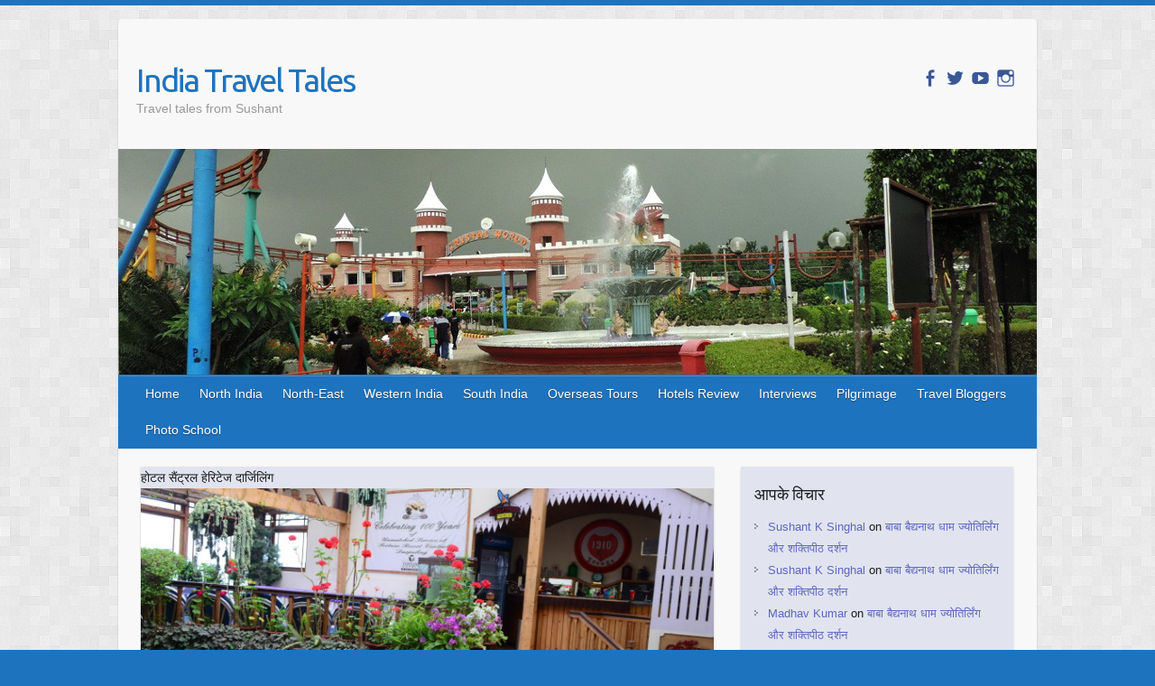

--- FILE ---
content_type: text/html; charset=UTF-8
request_url: https://indiatraveltales.in/2016/08/
body_size: 15714
content:

<!DOCTYPE html>
<html lang="en-US">
<head>

		<link rel="profile" href="https://gmpg.org/xfn/11" />
	<link rel="pingback" href="https://indiatraveltales.in/xmlrpc.php" />
<title>August 2016 &#8211; India Travel Tales</title>
<meta name='robots' content='max-image-preview:large' />
	<style>img:is([sizes="auto" i], [sizes^="auto," i]) { contain-intrinsic-size: 3000px 1500px }</style>
	<link rel='dns-prefetch' href='//fonts.googleapis.com' />
<link rel="alternate" type="application/rss+xml" title="India Travel Tales &raquo; Feed" href="https://indiatraveltales.in/feed/" />
<link rel="alternate" type="application/rss+xml" title="India Travel Tales &raquo; Comments Feed" href="https://indiatraveltales.in/comments/feed/" />
<meta charset="UTF-8" />
<meta name="viewport" content="width=device-width, initial-scale=1, maximum-scale=1">
<script type="text/javascript">
/* <![CDATA[ */
window._wpemojiSettings = {"baseUrl":"https:\/\/s.w.org\/images\/core\/emoji\/16.0.1\/72x72\/","ext":".png","svgUrl":"https:\/\/s.w.org\/images\/core\/emoji\/16.0.1\/svg\/","svgExt":".svg","source":{"concatemoji":"https:\/\/indiatraveltales.in\/wp-includes\/js\/wp-emoji-release.min.js?ver=6.8.3"}};
/*! This file is auto-generated */
!function(s,n){var o,i,e;function c(e){try{var t={supportTests:e,timestamp:(new Date).valueOf()};sessionStorage.setItem(o,JSON.stringify(t))}catch(e){}}function p(e,t,n){e.clearRect(0,0,e.canvas.width,e.canvas.height),e.fillText(t,0,0);var t=new Uint32Array(e.getImageData(0,0,e.canvas.width,e.canvas.height).data),a=(e.clearRect(0,0,e.canvas.width,e.canvas.height),e.fillText(n,0,0),new Uint32Array(e.getImageData(0,0,e.canvas.width,e.canvas.height).data));return t.every(function(e,t){return e===a[t]})}function u(e,t){e.clearRect(0,0,e.canvas.width,e.canvas.height),e.fillText(t,0,0);for(var n=e.getImageData(16,16,1,1),a=0;a<n.data.length;a++)if(0!==n.data[a])return!1;return!0}function f(e,t,n,a){switch(t){case"flag":return n(e,"\ud83c\udff3\ufe0f\u200d\u26a7\ufe0f","\ud83c\udff3\ufe0f\u200b\u26a7\ufe0f")?!1:!n(e,"\ud83c\udde8\ud83c\uddf6","\ud83c\udde8\u200b\ud83c\uddf6")&&!n(e,"\ud83c\udff4\udb40\udc67\udb40\udc62\udb40\udc65\udb40\udc6e\udb40\udc67\udb40\udc7f","\ud83c\udff4\u200b\udb40\udc67\u200b\udb40\udc62\u200b\udb40\udc65\u200b\udb40\udc6e\u200b\udb40\udc67\u200b\udb40\udc7f");case"emoji":return!a(e,"\ud83e\udedf")}return!1}function g(e,t,n,a){var r="undefined"!=typeof WorkerGlobalScope&&self instanceof WorkerGlobalScope?new OffscreenCanvas(300,150):s.createElement("canvas"),o=r.getContext("2d",{willReadFrequently:!0}),i=(o.textBaseline="top",o.font="600 32px Arial",{});return e.forEach(function(e){i[e]=t(o,e,n,a)}),i}function t(e){var t=s.createElement("script");t.src=e,t.defer=!0,s.head.appendChild(t)}"undefined"!=typeof Promise&&(o="wpEmojiSettingsSupports",i=["flag","emoji"],n.supports={everything:!0,everythingExceptFlag:!0},e=new Promise(function(e){s.addEventListener("DOMContentLoaded",e,{once:!0})}),new Promise(function(t){var n=function(){try{var e=JSON.parse(sessionStorage.getItem(o));if("object"==typeof e&&"number"==typeof e.timestamp&&(new Date).valueOf()<e.timestamp+604800&&"object"==typeof e.supportTests)return e.supportTests}catch(e){}return null}();if(!n){if("undefined"!=typeof Worker&&"undefined"!=typeof OffscreenCanvas&&"undefined"!=typeof URL&&URL.createObjectURL&&"undefined"!=typeof Blob)try{var e="postMessage("+g.toString()+"("+[JSON.stringify(i),f.toString(),p.toString(),u.toString()].join(",")+"));",a=new Blob([e],{type:"text/javascript"}),r=new Worker(URL.createObjectURL(a),{name:"wpTestEmojiSupports"});return void(r.onmessage=function(e){c(n=e.data),r.terminate(),t(n)})}catch(e){}c(n=g(i,f,p,u))}t(n)}).then(function(e){for(var t in e)n.supports[t]=e[t],n.supports.everything=n.supports.everything&&n.supports[t],"flag"!==t&&(n.supports.everythingExceptFlag=n.supports.everythingExceptFlag&&n.supports[t]);n.supports.everythingExceptFlag=n.supports.everythingExceptFlag&&!n.supports.flag,n.DOMReady=!1,n.readyCallback=function(){n.DOMReady=!0}}).then(function(){return e}).then(function(){var e;n.supports.everything||(n.readyCallback(),(e=n.source||{}).concatemoji?t(e.concatemoji):e.wpemoji&&e.twemoji&&(t(e.twemoji),t(e.wpemoji)))}))}((window,document),window._wpemojiSettings);
/* ]]> */
</script>
<style id='wp-emoji-styles-inline-css' type='text/css'>

	img.wp-smiley, img.emoji {
		display: inline !important;
		border: none !important;
		box-shadow: none !important;
		height: 1em !important;
		width: 1em !important;
		margin: 0 0.07em !important;
		vertical-align: -0.1em !important;
		background: none !important;
		padding: 0 !important;
	}
</style>
<link rel='stylesheet' id='wp-block-library-css' href='https://indiatraveltales.in/wp-includes/css/dist/block-library/style.min.css?ver=6.8.3' type='text/css' media='all' />
<style id='classic-theme-styles-inline-css' type='text/css'>
/*! This file is auto-generated */
.wp-block-button__link{color:#fff;background-color:#32373c;border-radius:9999px;box-shadow:none;text-decoration:none;padding:calc(.667em + 2px) calc(1.333em + 2px);font-size:1.125em}.wp-block-file__button{background:#32373c;color:#fff;text-decoration:none}
</style>
<style id='global-styles-inline-css' type='text/css'>
:root{--wp--preset--aspect-ratio--square: 1;--wp--preset--aspect-ratio--4-3: 4/3;--wp--preset--aspect-ratio--3-4: 3/4;--wp--preset--aspect-ratio--3-2: 3/2;--wp--preset--aspect-ratio--2-3: 2/3;--wp--preset--aspect-ratio--16-9: 16/9;--wp--preset--aspect-ratio--9-16: 9/16;--wp--preset--color--black: #000000;--wp--preset--color--cyan-bluish-gray: #abb8c3;--wp--preset--color--white: #ffffff;--wp--preset--color--pale-pink: #f78da7;--wp--preset--color--vivid-red: #cf2e2e;--wp--preset--color--luminous-vivid-orange: #ff6900;--wp--preset--color--luminous-vivid-amber: #fcb900;--wp--preset--color--light-green-cyan: #7bdcb5;--wp--preset--color--vivid-green-cyan: #00d084;--wp--preset--color--pale-cyan-blue: #8ed1fc;--wp--preset--color--vivid-cyan-blue: #0693e3;--wp--preset--color--vivid-purple: #9b51e0;--wp--preset--gradient--vivid-cyan-blue-to-vivid-purple: linear-gradient(135deg,rgba(6,147,227,1) 0%,rgb(155,81,224) 100%);--wp--preset--gradient--light-green-cyan-to-vivid-green-cyan: linear-gradient(135deg,rgb(122,220,180) 0%,rgb(0,208,130) 100%);--wp--preset--gradient--luminous-vivid-amber-to-luminous-vivid-orange: linear-gradient(135deg,rgba(252,185,0,1) 0%,rgba(255,105,0,1) 100%);--wp--preset--gradient--luminous-vivid-orange-to-vivid-red: linear-gradient(135deg,rgba(255,105,0,1) 0%,rgb(207,46,46) 100%);--wp--preset--gradient--very-light-gray-to-cyan-bluish-gray: linear-gradient(135deg,rgb(238,238,238) 0%,rgb(169,184,195) 100%);--wp--preset--gradient--cool-to-warm-spectrum: linear-gradient(135deg,rgb(74,234,220) 0%,rgb(151,120,209) 20%,rgb(207,42,186) 40%,rgb(238,44,130) 60%,rgb(251,105,98) 80%,rgb(254,248,76) 100%);--wp--preset--gradient--blush-light-purple: linear-gradient(135deg,rgb(255,206,236) 0%,rgb(152,150,240) 100%);--wp--preset--gradient--blush-bordeaux: linear-gradient(135deg,rgb(254,205,165) 0%,rgb(254,45,45) 50%,rgb(107,0,62) 100%);--wp--preset--gradient--luminous-dusk: linear-gradient(135deg,rgb(255,203,112) 0%,rgb(199,81,192) 50%,rgb(65,88,208) 100%);--wp--preset--gradient--pale-ocean: linear-gradient(135deg,rgb(255,245,203) 0%,rgb(182,227,212) 50%,rgb(51,167,181) 100%);--wp--preset--gradient--electric-grass: linear-gradient(135deg,rgb(202,248,128) 0%,rgb(113,206,126) 100%);--wp--preset--gradient--midnight: linear-gradient(135deg,rgb(2,3,129) 0%,rgb(40,116,252) 100%);--wp--preset--font-size--small: 13px;--wp--preset--font-size--medium: 20px;--wp--preset--font-size--large: 36px;--wp--preset--font-size--x-large: 42px;--wp--preset--spacing--20: 0.44rem;--wp--preset--spacing--30: 0.67rem;--wp--preset--spacing--40: 1rem;--wp--preset--spacing--50: 1.5rem;--wp--preset--spacing--60: 2.25rem;--wp--preset--spacing--70: 3.38rem;--wp--preset--spacing--80: 5.06rem;--wp--preset--shadow--natural: 6px 6px 9px rgba(0, 0, 0, 0.2);--wp--preset--shadow--deep: 12px 12px 50px rgba(0, 0, 0, 0.4);--wp--preset--shadow--sharp: 6px 6px 0px rgba(0, 0, 0, 0.2);--wp--preset--shadow--outlined: 6px 6px 0px -3px rgba(255, 255, 255, 1), 6px 6px rgba(0, 0, 0, 1);--wp--preset--shadow--crisp: 6px 6px 0px rgba(0, 0, 0, 1);}:where(.is-layout-flex){gap: 0.5em;}:where(.is-layout-grid){gap: 0.5em;}body .is-layout-flex{display: flex;}.is-layout-flex{flex-wrap: wrap;align-items: center;}.is-layout-flex > :is(*, div){margin: 0;}body .is-layout-grid{display: grid;}.is-layout-grid > :is(*, div){margin: 0;}:where(.wp-block-columns.is-layout-flex){gap: 2em;}:where(.wp-block-columns.is-layout-grid){gap: 2em;}:where(.wp-block-post-template.is-layout-flex){gap: 1.25em;}:where(.wp-block-post-template.is-layout-grid){gap: 1.25em;}.has-black-color{color: var(--wp--preset--color--black) !important;}.has-cyan-bluish-gray-color{color: var(--wp--preset--color--cyan-bluish-gray) !important;}.has-white-color{color: var(--wp--preset--color--white) !important;}.has-pale-pink-color{color: var(--wp--preset--color--pale-pink) !important;}.has-vivid-red-color{color: var(--wp--preset--color--vivid-red) !important;}.has-luminous-vivid-orange-color{color: var(--wp--preset--color--luminous-vivid-orange) !important;}.has-luminous-vivid-amber-color{color: var(--wp--preset--color--luminous-vivid-amber) !important;}.has-light-green-cyan-color{color: var(--wp--preset--color--light-green-cyan) !important;}.has-vivid-green-cyan-color{color: var(--wp--preset--color--vivid-green-cyan) !important;}.has-pale-cyan-blue-color{color: var(--wp--preset--color--pale-cyan-blue) !important;}.has-vivid-cyan-blue-color{color: var(--wp--preset--color--vivid-cyan-blue) !important;}.has-vivid-purple-color{color: var(--wp--preset--color--vivid-purple) !important;}.has-black-background-color{background-color: var(--wp--preset--color--black) !important;}.has-cyan-bluish-gray-background-color{background-color: var(--wp--preset--color--cyan-bluish-gray) !important;}.has-white-background-color{background-color: var(--wp--preset--color--white) !important;}.has-pale-pink-background-color{background-color: var(--wp--preset--color--pale-pink) !important;}.has-vivid-red-background-color{background-color: var(--wp--preset--color--vivid-red) !important;}.has-luminous-vivid-orange-background-color{background-color: var(--wp--preset--color--luminous-vivid-orange) !important;}.has-luminous-vivid-amber-background-color{background-color: var(--wp--preset--color--luminous-vivid-amber) !important;}.has-light-green-cyan-background-color{background-color: var(--wp--preset--color--light-green-cyan) !important;}.has-vivid-green-cyan-background-color{background-color: var(--wp--preset--color--vivid-green-cyan) !important;}.has-pale-cyan-blue-background-color{background-color: var(--wp--preset--color--pale-cyan-blue) !important;}.has-vivid-cyan-blue-background-color{background-color: var(--wp--preset--color--vivid-cyan-blue) !important;}.has-vivid-purple-background-color{background-color: var(--wp--preset--color--vivid-purple) !important;}.has-black-border-color{border-color: var(--wp--preset--color--black) !important;}.has-cyan-bluish-gray-border-color{border-color: var(--wp--preset--color--cyan-bluish-gray) !important;}.has-white-border-color{border-color: var(--wp--preset--color--white) !important;}.has-pale-pink-border-color{border-color: var(--wp--preset--color--pale-pink) !important;}.has-vivid-red-border-color{border-color: var(--wp--preset--color--vivid-red) !important;}.has-luminous-vivid-orange-border-color{border-color: var(--wp--preset--color--luminous-vivid-orange) !important;}.has-luminous-vivid-amber-border-color{border-color: var(--wp--preset--color--luminous-vivid-amber) !important;}.has-light-green-cyan-border-color{border-color: var(--wp--preset--color--light-green-cyan) !important;}.has-vivid-green-cyan-border-color{border-color: var(--wp--preset--color--vivid-green-cyan) !important;}.has-pale-cyan-blue-border-color{border-color: var(--wp--preset--color--pale-cyan-blue) !important;}.has-vivid-cyan-blue-border-color{border-color: var(--wp--preset--color--vivid-cyan-blue) !important;}.has-vivid-purple-border-color{border-color: var(--wp--preset--color--vivid-purple) !important;}.has-vivid-cyan-blue-to-vivid-purple-gradient-background{background: var(--wp--preset--gradient--vivid-cyan-blue-to-vivid-purple) !important;}.has-light-green-cyan-to-vivid-green-cyan-gradient-background{background: var(--wp--preset--gradient--light-green-cyan-to-vivid-green-cyan) !important;}.has-luminous-vivid-amber-to-luminous-vivid-orange-gradient-background{background: var(--wp--preset--gradient--luminous-vivid-amber-to-luminous-vivid-orange) !important;}.has-luminous-vivid-orange-to-vivid-red-gradient-background{background: var(--wp--preset--gradient--luminous-vivid-orange-to-vivid-red) !important;}.has-very-light-gray-to-cyan-bluish-gray-gradient-background{background: var(--wp--preset--gradient--very-light-gray-to-cyan-bluish-gray) !important;}.has-cool-to-warm-spectrum-gradient-background{background: var(--wp--preset--gradient--cool-to-warm-spectrum) !important;}.has-blush-light-purple-gradient-background{background: var(--wp--preset--gradient--blush-light-purple) !important;}.has-blush-bordeaux-gradient-background{background: var(--wp--preset--gradient--blush-bordeaux) !important;}.has-luminous-dusk-gradient-background{background: var(--wp--preset--gradient--luminous-dusk) !important;}.has-pale-ocean-gradient-background{background: var(--wp--preset--gradient--pale-ocean) !important;}.has-electric-grass-gradient-background{background: var(--wp--preset--gradient--electric-grass) !important;}.has-midnight-gradient-background{background: var(--wp--preset--gradient--midnight) !important;}.has-small-font-size{font-size: var(--wp--preset--font-size--small) !important;}.has-medium-font-size{font-size: var(--wp--preset--font-size--medium) !important;}.has-large-font-size{font-size: var(--wp--preset--font-size--large) !important;}.has-x-large-font-size{font-size: var(--wp--preset--font-size--x-large) !important;}
:where(.wp-block-post-template.is-layout-flex){gap: 1.25em;}:where(.wp-block-post-template.is-layout-grid){gap: 1.25em;}
:where(.wp-block-columns.is-layout-flex){gap: 2em;}:where(.wp-block-columns.is-layout-grid){gap: 2em;}
:root :where(.wp-block-pullquote){font-size: 1.5em;line-height: 1.6;}
</style>
<link rel='stylesheet' id='travelify_style-css' href='https://indiatraveltales.in/wp-content/themes/travelify/style.css?ver=6.8.3' type='text/css' media='all' />
<link rel='stylesheet' id='travelify_google_font_ubuntu-css' href='//fonts.googleapis.com/css?family=Ubuntu&#038;ver=6.8.3' type='text/css' media='all' />
<script type="text/javascript" src="https://indiatraveltales.in/wp-includes/js/jquery/jquery.min.js?ver=3.7.1" id="jquery-core-js"></script>
<script type="text/javascript" src="https://indiatraveltales.in/wp-includes/js/jquery/jquery-migrate.min.js?ver=3.4.1" id="jquery-migrate-js"></script>
<script type="text/javascript" src="https://indiatraveltales.in/wp-content/themes/travelify/library/js/functions.min.js?ver=6.8.3" id="travelify_functions-js"></script>
<link rel="https://api.w.org/" href="https://indiatraveltales.in/wp-json/" /><link rel="EditURI" type="application/rsd+xml" title="RSD" href="https://indiatraveltales.in/xmlrpc.php?rsd" />
<meta name="generator" content="WordPress 6.8.3" />
    <style type="text/css">
        a { color: #5f67bf; }
        #site-title a { color: #1e73be; }
        #site-title a:hover, #site-title a:focus  { color: #8224e3; }
        .wrapper { background: #F8F8F8; }
        .social-icons ul li a { color: #3a5795; }
		#main-nav a,
		#main-nav a:hover,
		#main-nav a:focus,
		#main-nav ul li.current-menu-item a,
		#main-nav ul li.current_page_ancestor a,
		#main-nav ul li.current-menu-ancestor a,
		#main-nav ul li.current_page_item a,
		#main-nav ul li:hover > a,
		#main-nav ul li:focus-within > a { color: #fff; }
        .widget, article { background: #e1e4ef; }
        .entry-title, .entry-title a, .entry-title a:focus, h1, h2, h3, h4, h5, h6, .widget-title  { color: #1b1e1f; }
		a:focus,
		a:active,
		a:hover,
		.tags a:hover,
		.tags a:focus,
		.custom-gallery-title a,
		.widget-title a,
		#content ul a:hover,
		#content ul a:focus,
		#content ol a:hover,
		#content ol a:focus,
		.widget ul li a:hover,
		.widget ul li a:focus,
		.entry-title a:hover,
		.entry-title a:focus,
		.entry-meta a:hover,
		.entry-meta a:focus,
		#site-generator .copyright a:hover,
		#site-generator .copyright a:focus { color: #439f55; }
        #main-nav { background: #1e73be; border-color: #1e73be; }
        #main-nav ul li ul, body { border-color: #1e73be; }
		#main-nav a:hover,
		#main-nav a:focus,
		#main-nav ul li.current-menu-item a,
		#main-nav ul li.current_page_ancestor a,
		#main-nav ul li.current-menu-ancestor a,
		#main-nav ul li.current_page_item a,
		#main-nav ul li:hover > a,
		#main-nav ul li:focus-within > a,
		#main-nav li:hover > a,
		#main-nav li:focus-within > a,
		#main-nav ul ul :hover > a,
		#main-nav ul ul :focus-within > a,
		#main-nav a:focus { background: #81d742; }
		#main-nav ul li ul li a:hover,
		#main-nav ul li ul li a:focus,
		#main-nav ul li ul li:hover > a,
		#main-nav ul li ul li:focus-within > a,
		#main-nav ul li.current-menu-item ul li a:hover
		#main-nav ul li.current-menu-item ul li a:focus { color: #81d742; }
        .entry-content { color: #1D1D1D; }
		input[type="reset"],
		input[type="button"],
		input[type="submit"],
		.entry-meta-bar .readmore,
		#controllers a:hover,
		#controllers a.active,
		.pagination span,
		.pagination a:hover span,
		.pagination a:focus span,
		.wp-pagenavi .current,
		.wp-pagenavi a:hover,
		.wp-pagenavi a:focus {
            background: #57ad68;
            border-color: #57ad68 !important;
        }
		::selection,
		.back-to-top:focus-within a { background: #57ad68; }
        blockquote { border-color: #439f55; }
		#controllers a:hover,
		#controllers a.active { color:  #439f55; }
		input[type="reset"]:hover,
		input[type="reset"]:focus,
		input[type="button"]:hover,
		input[type="button"]:focus,
		input[type="submit"]:hover,
		input[type="submit"]:focus,
		input[type="reset"]:active,
		input[type="button"]:active,
		input[type="submit"]:active,
		.entry-meta-bar .readmore:hover,
		.entry-meta-bar .readmore:focus,
		.entry-meta-bar .readmore:active,
		ul.default-wp-page li a:hover,
		ul.default-wp-page li a:focus,
		ul.default-wp-page li a:active {
            background: #439f55;
            border-color: #439f55;
        }
    </style>
    <style type="text/css">.recentcomments a{display:inline !important;padding:0 !important;margin:0 !important;}</style><style type="text/css" id="custom-background-css">
body.custom-background { background-color: #1e73be; background-image: url("https://indiatraveltales.in/wp-content/themes/travelify/images/background.png"); background-position: left top; background-size: auto; background-repeat: repeat; background-attachment: scroll; }
</style>
	
</head>

<body class="archive date custom-background wp-theme-travelify ">
			<a class="skip-link screen-reader-text" href="#content">Skip to content</a>

	<div class="wrapper">
				<header id="branding" >
				
	<div class="container clearfix">
		<div class="hgroup-wrap clearfix">
					<section class="hgroup-right">
						
			<div class="social-icons clearfix">
				<ul><li class="facebook"><a href="https://facebook.com/singhal.sushant" title="India Travel Tales on Facebook" target="_blank"></a></li><li class="twitter"><a href="https://twitter.com/EskaySRE" title="India Travel Tales on Twitter" target="_blank"></a></li><li class="youtube"><a href="https://www.youtube.com/user/eskay0001/videos?view_as=subscriber" title="India Travel Tales on YouTube" target="_blank"></a></li><li class="instagram"><a href="https://www.instagram.com/singhal.sushant/" title="India Travel Tales on Instagram" target="_blank"></a></li>
			</ul>
			</div><!-- .social-icons -->					</section><!-- .hgroup-right -->
				<hgroup id="site-logo" class="clearfix">
												<h1 id="site-title">
								<a href="https://indiatraveltales.in/" title="India Travel Tales" rel="home">
									India Travel Tales								</a>
							</h1>
							<h2 id="site-description">Travel tales from Sushant</h2>
						
				</hgroup><!-- #site-logo -->

		</div><!-- .hgroup-wrap -->
	</div><!-- .container -->
					<img src="https://indiatraveltales.in/wp-content/uploads/2016/03/cropped-6109.jpg" class="header-image" width="1018" height="250" alt="India Travel Tales">
				<nav id="main-nav" class="clearfix">
					<div class="container clearfix"><ul class="root"><li id="menu-item-17" class="menu-item menu-item-type-custom menu-item-object-custom menu-item-home menu-item-has-children menu-item-17"><a href="https://indiatraveltales.in/">Home</a>
<ul class="sub-menu">
	<li id="menu-item-18" class="menu-item menu-item-type-post_type menu-item-object-page menu-item-18"><a href="https://indiatraveltales.in/contact-me/">Contact Me</a></li>
</ul>
</li>
<li id="menu-item-1371" class="menu-item menu-item-type-taxonomy menu-item-object-category menu-item-has-children menu-item-1371"><a href="https://indiatraveltales.in/category/north-india/">North India</a>
<ul class="sub-menu">
	<li id="menu-item-20" class="menu-item menu-item-type-taxonomy menu-item-object-category menu-item-20"><a href="https://indiatraveltales.in/category/north-india/himachal-pradesh/">Himachal Pradesh</a></li>
	<li id="menu-item-1387" class="menu-item menu-item-type-taxonomy menu-item-object-category menu-item-1387"><a href="https://indiatraveltales.in/category/north-india/uttarakhand-travel-stories/">Uttarakhand</a></li>
	<li id="menu-item-1384" class="menu-item menu-item-type-taxonomy menu-item-object-category menu-item-1384"><a href="https://indiatraveltales.in/category/north-india/kashmir-travel-stories/">J &#038; K</a></li>
	<li id="menu-item-1385" class="menu-item menu-item-type-taxonomy menu-item-object-category menu-item-1385"><a href="https://indiatraveltales.in/category/north-india/madhya-pradesh/">Madhya Pradesh</a></li>
	<li id="menu-item-1381" class="menu-item menu-item-type-taxonomy menu-item-object-category menu-item-has-children menu-item-1381"><a href="https://indiatraveltales.in/category/north-india/delhi/">Delhi</a>
	<ul class="sub-menu">
		<li id="menu-item-1374" class="menu-item menu-item-type-taxonomy menu-item-object-category menu-item-1374"><a href="https://indiatraveltales.in/category/photo-walks/">Photo Walks</a></li>
	</ul>
</li>
	<li id="menu-item-1386" class="menu-item menu-item-type-taxonomy menu-item-object-category menu-item-1386"><a href="https://indiatraveltales.in/category/north-india/punjab-travel-stories/">Punjab</a></li>
	<li id="menu-item-1382" class="menu-item menu-item-type-taxonomy menu-item-object-category menu-item-1382"><a href="https://indiatraveltales.in/category/north-india/haryana-travel-stories/">Haryana</a></li>
</ul>
</li>
<li id="menu-item-358" class="menu-item menu-item-type-taxonomy menu-item-object-category menu-item-has-children menu-item-358"><a href="https://indiatraveltales.in/category/northeast/">North-East</a>
<ul class="sub-menu">
	<li id="menu-item-1388" class="menu-item menu-item-type-taxonomy menu-item-object-category menu-item-1388"><a href="https://indiatraveltales.in/category/northeast/darjeeling-travel-story/">Darjeeling</a></li>
	<li id="menu-item-1378" class="menu-item menu-item-type-taxonomy menu-item-object-category menu-item-1378"><a href="https://indiatraveltales.in/category/northeast/assam-travel-stories/">Assam</a></li>
	<li id="menu-item-1379" class="menu-item menu-item-type-taxonomy menu-item-object-category menu-item-1379"><a href="https://indiatraveltales.in/category/northeast/meghalaya-travel-stories/">Meghalaya</a></li>
	<li id="menu-item-1380" class="menu-item menu-item-type-taxonomy menu-item-object-category menu-item-1380"><a href="https://indiatraveltales.in/category/northeast/beautiful-sikkim-travel-stories/">Sikkim</a></li>
</ul>
</li>
<li id="menu-item-1377" class="menu-item menu-item-type-taxonomy menu-item-object-category menu-item-has-children menu-item-1377"><a href="https://indiatraveltales.in/category/west-india/">Western India</a>
<ul class="sub-menu">
	<li id="menu-item-2398" class="menu-item menu-item-type-taxonomy menu-item-object-category menu-item-2398"><a href="https://indiatraveltales.in/category/west-india/maharashtra/">Maharashtra</a></li>
	<li id="menu-item-2397" class="menu-item menu-item-type-taxonomy menu-item-object-category menu-item-2397"><a href="https://indiatraveltales.in/category/west-india/gujarat/">Gujarat</a></li>
	<li id="menu-item-2399" class="menu-item menu-item-type-taxonomy menu-item-object-category menu-item-2399"><a href="https://indiatraveltales.in/category/west-india/mumbai/">Mumbai</a></li>
	<li id="menu-item-2400" class="menu-item menu-item-type-taxonomy menu-item-object-category menu-item-2400"><a href="https://indiatraveltales.in/category/west-india/rajasthan/">Rajasthan</a></li>
</ul>
</li>
<li id="menu-item-1376" class="menu-item menu-item-type-taxonomy menu-item-object-category menu-item-1376"><a href="https://indiatraveltales.in/category/south-india/">South India</a></li>
<li id="menu-item-1373" class="menu-item menu-item-type-taxonomy menu-item-object-category menu-item-1373"><a href="https://indiatraveltales.in/category/overseas-tours/">Overseas Tours</a></li>
<li id="menu-item-1370" class="menu-item menu-item-type-taxonomy menu-item-object-category menu-item-1370"><a href="https://indiatraveltales.in/category/hotel-review/">Hotels Review</a></li>
<li id="menu-item-506" class="menu-item menu-item-type-taxonomy menu-item-object-category menu-item-506"><a href="https://indiatraveltales.in/category/guest-column/">Interviews</a></li>
<li id="menu-item-1375" class="menu-item menu-item-type-taxonomy menu-item-object-category menu-item-1375"><a href="https://indiatraveltales.in/category/pilgrimage/">Pilgrimage</a></li>
<li id="menu-item-2401" class="menu-item menu-item-type-taxonomy menu-item-object-category menu-item-2401"><a href="https://indiatraveltales.in/category/travel-bloggers/">Travel Bloggers</a></li>
<li id="menu-item-2677" class="menu-item menu-item-type-taxonomy menu-item-object-category menu-item-2677"><a href="https://indiatraveltales.in/category/photo-school/">Photo School</a></li>
</ul></div><!-- .container -->
					</nav><!-- #main-nav -->				</header>
		
				<div id="main" class="container clearfix">

<div id="container">
	

<div id="primary" class="no-margin-left">
   <div id="content">	<section id="post-384" class="post-384 post type-post status-publish format-standard has-post-thumbnail hentry category-family-trip category-himalayas category-historical category-hotel-review category-northeast tag-hotels-central-heritage-in-darjeeling tag-hotels-in-main-market-in-darjeeling tag-night-stay-at-darjeeling tag-129 tag-128">
		<article>

			
  			
  			
			होटल सैंट्रल हेरिटेज दार्जिलिंग<figure class="post-featured-image"><a href="https://indiatraveltales.in/family-trip/hotel-central-heritage-darjeeling/" title=""><img width="670" height="300" src="https://indiatraveltales.in/wp-content/uploads/2016/08/DSC_4912-670x300.jpg" class="attachment-featured size-featured wp-post-image" alt="होटल सैंट्रल हेरिटेज दार्जिलिंग" title="होटल सैंट्रल हेरिटेज दार्जिलिंग" decoding="async" fetchpriority="high" /></a></figure>			<header class="entry-header">
    			<h2 class="entry-title">
    				<a href="https://indiatraveltales.in/family-trip/hotel-central-heritage-darjeeling/" title="होटल सैंट्रल हेरिटेज दार्जिलिंग">होटल सैंट्रल हेरिटेज दार्जिलिंग</a>
    			</h2><!-- .entry-title -->
  			</header>

  			<div class="entry-content clearfix">
    			<p>1. उत्तर पूर्व की हमारी अद्‍भुत यात्रा 2. दिल्ली &#8211; मिरिक होते हुए दार्जिलिंग 3. दार्जिलिंग भ्रमण 4. दार्जिलिंग से कलिम्पोंग, नामची &#8211; चारधाम 5. गंगटोक 6. शिलौंग &#8211; चेरापूंजी 7. गुवाहाटी &#8211; कामाख्या देवी दर्शन &#8211; दिल्ली वापसी अपनी&hellip; </p>
  			</div>

  			
  			
  			<div class="entry-meta-bar clearfix">
    			<div class="entry-meta">
	    				<span class="byline"> <span class="author vcard"><a class="url fn n" href="https://indiatraveltales.in/author/admin/">Sushant K Singhal</a></span></span><span class="posted-on"><a href="https://indiatraveltales.in/family-trip/hotel-central-heritage-darjeeling/" rel="bookmark"><time class="entry-date published" datetime="2016-08-26T00:36:27+05:30">August 26, 2016</time><time class="updated" datetime="2020-04-22T07:45:31+05:30">April 22, 2020</time></a></span>	    					             		<span class="category"><a href="https://indiatraveltales.in/category/family-trip/" rel="category tag">Family Trips</a>, <a href="https://indiatraveltales.in/category/north-india/himalayas/" rel="category tag">Himalayas</a>, <a href="https://indiatraveltales.in/category/historical/" rel="category tag">Historical</a>, <a href="https://indiatraveltales.in/category/hotel-review/" rel="category tag">Hotels Review</a>, <a href="https://indiatraveltales.in/category/northeast/" rel="category tag">North-East</a></span>
	             		    					             		<span class="comments"><a href="https://indiatraveltales.in/family-trip/hotel-central-heritage-darjeeling/#comments">3 Comments</a></span>
	             	    			</div><!-- .entry-meta -->
    			होटल सैंट्रल हेरिटेज दार्जिलिंग<a class="readmore" href="https://indiatraveltales.in/family-trip/hotel-central-heritage-darjeeling/" title="">Read more</a>    		</div>

    		
		</article>
	</section>
	<section id="post-370" class="post-370 post type-post status-publish format-standard has-post-thumbnail hentry category-air-travel--- category-darjeeling-travel-story category-east-india category-family-trip category-himalayas category-nature-travel category-northeast category-photo-essay category-useful-info tag-bagdogra-airport tag-central-heritage-hotel-darjeeling tag-gorkhaland tag-hasty-tasty-restaurant-darjeeling tag-jet-bridge-on-igi-airport-terminal-3 tag-mirik-lake-darjeeling tag-nepal-border-in-mirik-darjeeling tag-photography-at-mirik-lake tag-tiger-hills-darjeeling tag-travelators-at-new-delhi-airport tag-walkways tag-116">
		<article>

			
  			
  			
			दिल्ली एयरपोर्ट &#8211; बागडोगरा &#8211; मिरिक होते हुए दार्जिलिंग यात्रा<figure class="post-featured-image"><a href="https://indiatraveltales.in/family-trip/delhi-airport-bagdogra-mirik-darjeeling/" title=""><img width="670" height="300" src="https://indiatraveltales.in/wp-content/uploads/2016/08/DSC_4688-670x300.jpg" class="attachment-featured size-featured wp-post-image" alt="दिल्ली एयरपोर्ट &#8211; बागडोगरा &#8211; मिरिक होते हुए दार्जिलिंग यात्रा" title="दिल्ली एयरपोर्ट &#8211; बागडोगरा &#8211; मिरिक होते हुए दार्जिलिंग यात्रा" decoding="async" /></a></figure>			<header class="entry-header">
    			<h2 class="entry-title">
    				<a href="https://indiatraveltales.in/family-trip/delhi-airport-bagdogra-mirik-darjeeling/" title="दिल्ली एयरपोर्ट &#8211; बागडोगरा &#8211; मिरिक होते हुए दार्जिलिंग यात्रा">दिल्ली एयरपोर्ट &#8211; बागडोगरा &#8211; मिरिक होते हुए दार्जिलिंग यात्रा</a>
    			</h2><!-- .entry-title -->
  			</header>

  			<div class="entry-content clearfix">
    			<p>1. उत्तर पूर्व की हमारी अद्‍भुत यात्रा2. दिल्ली &#8211; मिरिक होते हुए दार्जिलिंग3. दार्जिलिंग भ्रमण4. दार्जिलिंग से कलिम्पोंग, नामची &#8211; चारधाम5. गंगटोक6. शिलौंग &#8211; चेरापूंजी7. गुवाहाटी &#8211; कामाख्या देवी दर्शन &#8211; दिल्ली वापसी नमस्कार मित्रों, पिछली पोस्ट में आपने पढ़ा&hellip; </p>
  			</div>

  			
  			
  			<div class="entry-meta-bar clearfix">
    			<div class="entry-meta">
	    				<span class="byline"> <span class="author vcard"><a class="url fn n" href="https://indiatraveltales.in/author/admin/">Sushant K Singhal</a></span></span><span class="posted-on"><a href="https://indiatraveltales.in/family-trip/delhi-airport-bagdogra-mirik-darjeeling/" rel="bookmark"><time class="entry-date published" datetime="2016-08-25T22:53:00+05:30">August 25, 2016</time><time class="updated" datetime="2020-04-22T07:42:46+05:30">April 22, 2020</time></a></span>	    					             		<span class="category"><a href="https://indiatraveltales.in/category/air-travel-%e0%a4%b5%e0%a4%be%e0%a4%af%e0%a5%81%e0%a4%af%e0%a4%be%e0%a4%a8-%e0%a4%b8%e0%a5%87-%e0%a4%af%e0%a4%be%e0%a4%a4%e0%a5%8d%e0%a4%b0%e0%a4%be/" rel="category tag">Air Travel</a>, <a href="https://indiatraveltales.in/category/northeast/darjeeling-travel-story/" rel="category tag">Darjeeling</a>, <a href="https://indiatraveltales.in/category/east-india/" rel="category tag">East India</a>, <a href="https://indiatraveltales.in/category/family-trip/" rel="category tag">Family Trips</a>, <a href="https://indiatraveltales.in/category/north-india/himalayas/" rel="category tag">Himalayas</a>, <a href="https://indiatraveltales.in/category/nature-travel/" rel="category tag">Nature Travel</a>, <a href="https://indiatraveltales.in/category/northeast/" rel="category tag">North-East</a>, <a href="https://indiatraveltales.in/category/photo-essay/" rel="category tag">Photo Essay</a>, <a href="https://indiatraveltales.in/category/useful-info/" rel="category tag">Useful Information</a></span>
	             		    					             		<span class="comments"><a href="https://indiatraveltales.in/family-trip/delhi-airport-bagdogra-mirik-darjeeling/#comments">15 Comments</a></span>
	             	    			</div><!-- .entry-meta -->
    			दिल्ली एयरपोर्ट &#8211; बागडोगरा &#8211; मिरिक होते हुए दार्जिलिंग यात्रा<a class="readmore" href="https://indiatraveltales.in/family-trip/delhi-airport-bagdogra-mirik-darjeeling/" title="">Read more</a>    		</div>

    		
		</article>
	</section>
	<section id="post-353" class="post-353 post type-post status-publish format-standard has-post-thumbnail hentry category-air-travel--- category-assam-travel-stories category-darjeeling-travel-story category-delhi category-east-india category-family-trip category-himalayas category-meghalaya-travel-stories category-nature-travel category-northeast category-beautiful-sikkim-travel-stories tag-109 tag-110 tag-113 tag-112 tag-106 tag-107 tag-108 tag-111 tag-114">
		<article>

			
  			
  			
			उत्तर पूर्व की हमारी अद्‌भुत यात्रा<figure class="post-featured-image"><a href="https://indiatraveltales.in/north-india/delhi/north-east-wonderful-journey-%e0%a4%89%e0%a4%a4%e0%a5%8d%e0%a4%a4%e0%a4%b0%e0%a4%aa%e0%a5%82%e0%a4%b0%e0%a5%8d%e0%a4%b5-%e0%a4%af%e0%a4%be%e0%a4%a4%e0%a5%8d%e0%a4%b0%e0%a4%be/" title=""><img width="670" height="300" src="https://indiatraveltales.in/wp-content/uploads/2016/08/DSC_4561-670x300.jpg" class="attachment-featured size-featured wp-post-image" alt="उत्तर पूर्व की हमारी अद्‌भुत यात्रा" title="उत्तर पूर्व की हमारी अद्‌भुत यात्रा" decoding="async" /></a></figure>			<header class="entry-header">
    			<h2 class="entry-title">
    				<a href="https://indiatraveltales.in/north-india/delhi/north-east-wonderful-journey-%e0%a4%89%e0%a4%a4%e0%a5%8d%e0%a4%a4%e0%a4%b0%e0%a4%aa%e0%a5%82%e0%a4%b0%e0%a5%8d%e0%a4%b5-%e0%a4%af%e0%a4%be%e0%a4%a4%e0%a5%8d%e0%a4%b0%e0%a4%be/" title="उत्तर पूर्व की हमारी अद्‌भुत यात्रा">उत्तर पूर्व की हमारी अद्‌भुत यात्रा</a>
    			</h2><!-- .entry-title -->
  			</header>

  			<div class="entry-content clearfix">
    			<p>उत्तर पूर्व के चार राज्यों &#8211; पश्चिम बंगाल, सिक्किम, मेघालय और आसाम की यात्रा की मधुर स्मृतियां आपके साथ बांट रहा हूं इस उम्मीद में कि आप भी हमारे देश के उत्तर पूर्वी भाग में जाने का कार्यक्रम बना सकें। </p>
  			</div>

  			
  			
  			<div class="entry-meta-bar clearfix">
    			<div class="entry-meta">
	    				<span class="byline"> <span class="author vcard"><a class="url fn n" href="https://indiatraveltales.in/author/admin/">Sushant K Singhal</a></span></span><span class="posted-on"><a href="https://indiatraveltales.in/north-india/delhi/north-east-wonderful-journey-%e0%a4%89%e0%a4%a4%e0%a5%8d%e0%a4%a4%e0%a4%b0%e0%a4%aa%e0%a5%82%e0%a4%b0%e0%a5%8d%e0%a4%b5-%e0%a4%af%e0%a4%be%e0%a4%a4%e0%a5%8d%e0%a4%b0%e0%a4%be/" rel="bookmark"><time class="entry-date published" datetime="2016-08-14T13:34:49+05:30">August 14, 2016</time><time class="updated" datetime="2020-04-22T07:24:18+05:30">April 22, 2020</time></a></span>	    					             		<span class="category"><a href="https://indiatraveltales.in/category/air-travel-%e0%a4%b5%e0%a4%be%e0%a4%af%e0%a5%81%e0%a4%af%e0%a4%be%e0%a4%a8-%e0%a4%b8%e0%a5%87-%e0%a4%af%e0%a4%be%e0%a4%a4%e0%a5%8d%e0%a4%b0%e0%a4%be/" rel="category tag">Air Travel</a>, <a href="https://indiatraveltales.in/category/northeast/assam-travel-stories/" rel="category tag">Assam</a>, <a href="https://indiatraveltales.in/category/northeast/darjeeling-travel-story/" rel="category tag">Darjeeling</a>, <a href="https://indiatraveltales.in/category/north-india/delhi/" rel="category tag">Delhi</a>, <a href="https://indiatraveltales.in/category/east-india/" rel="category tag">East India</a>, <a href="https://indiatraveltales.in/category/family-trip/" rel="category tag">Family Trips</a>, <a href="https://indiatraveltales.in/category/north-india/himalayas/" rel="category tag">Himalayas</a>, <a href="https://indiatraveltales.in/category/northeast/meghalaya-travel-stories/" rel="category tag">Meghalaya</a>, <a href="https://indiatraveltales.in/category/nature-travel/" rel="category tag">Nature Travel</a>, <a href="https://indiatraveltales.in/category/northeast/" rel="category tag">North-East</a>, <a href="https://indiatraveltales.in/category/northeast/beautiful-sikkim-travel-stories/" rel="category tag">Sikkim</a></span>
	             		    					             		<span class="comments"><a href="https://indiatraveltales.in/north-india/delhi/north-east-wonderful-journey-%e0%a4%89%e0%a4%a4%e0%a5%8d%e0%a4%a4%e0%a4%b0%e0%a4%aa%e0%a5%82%e0%a4%b0%e0%a5%8d%e0%a4%b5-%e0%a4%af%e0%a4%be%e0%a4%a4%e0%a5%8d%e0%a4%b0%e0%a4%be/#comments">16 Comments</a></span>
	             	    			</div><!-- .entry-meta -->
    			उत्तर पूर्व की हमारी अद्‌भुत यात्रा<a class="readmore" href="https://indiatraveltales.in/north-india/delhi/north-east-wonderful-journey-%e0%a4%89%e0%a4%a4%e0%a5%8d%e0%a4%a4%e0%a4%b0%e0%a4%aa%e0%a5%82%e0%a4%b0%e0%a5%8d%e0%a4%b5-%e0%a4%af%e0%a4%be%e0%a4%a4%e0%a5%8d%e0%a4%b0%e0%a4%be/" title="">Read more</a>    		</div>

    		
		</article>
	</section>
</div><!-- #content --></div><!-- #primary -->


<div id="secondary">
	

<aside id="recent-comments-2" class="widget widget_recent_comments"><h3 class="widget-title">आपके विचार</h3><ul id="recentcomments"><li class="recentcomments"><span class="comment-author-link"><a href="https://indiatraveltales.in" class="url" rel="ugc">Sushant K Singhal</a></span> on <a href="https://indiatraveltales.in/family-trip/deoghar-baba-baidyanath-dham-darshan/#comment-766">बाबा बैद्यनाथ धाम ज्योतिर्लिंग और शक्तिपीठ दर्शन</a></li><li class="recentcomments"><span class="comment-author-link"><a href="https://indiatraveltales.in" class="url" rel="ugc">Sushant K Singhal</a></span> on <a href="https://indiatraveltales.in/family-trip/deoghar-baba-baidyanath-dham-darshan/#comment-765">बाबा बैद्यनाथ धाम ज्योतिर्लिंग और शक्तिपीठ दर्शन</a></li><li class="recentcomments"><span class="comment-author-link"><a href="https://tripbro.blogspot.com" class="url" rel="ugc external nofollow">Madhav Kumar</a></span> on <a href="https://indiatraveltales.in/family-trip/deoghar-baba-baidyanath-dham-darshan/#comment-764">बाबा बैद्यनाथ धाम ज्योतिर्लिंग और शक्तिपीठ दर्शन</a></li><li class="recentcomments"><span class="comment-author-link">संदीप बालियान</span> on <a href="https://indiatraveltales.in/family-trip/deoghar-baba-baidyanath-dham-darshan/#comment-763">बाबा बैद्यनाथ धाम ज्योतिर्लिंग और शक्तिपीठ दर्शन</a></li><li class="recentcomments"><span class="comment-author-link"><a href="https://indiatraveltales.in" class="url" rel="ugc">Sushant K Singhal</a></span> on <a href="https://indiatraveltales.in/north-india/kashmir-travel-stories/vaishnodevi-trip-sept-2021-photo-essay-useful-information/#comment-762">मां वैष्णो देवी दरबार में</a></li><li class="recentcomments"><span class="comment-author-link">जय</span> on <a href="https://indiatraveltales.in/north-india/kashmir-travel-stories/vaishnodevi-trip-sept-2021-photo-essay-useful-information/#comment-761">मां वैष्णो देवी दरबार में</a></li><li class="recentcomments"><span class="comment-author-link"><a href="https://indiatraveltales.in" class="url" rel="ugc">Sushant K Singhal</a></span> on <a href="https://indiatraveltales.in/north-india/kashmir-travel-stories/vaishnodevi-trip-sept-2021-photo-essay-useful-information/#comment-760">मां वैष्णो देवी दरबार में</a></li><li class="recentcomments"><span class="comment-author-link">Rahul kumar</span> on <a href="https://indiatraveltales.in/north-india/kashmir-travel-stories/vaishnodevi-trip-sept-2021-photo-essay-useful-information/#comment-759">मां वैष्णो देवी दरबार में</a></li><li class="recentcomments"><span class="comment-author-link">यशवंत सिंह राठौर</span> on <a href="https://indiatraveltales.in/family-trip/karla-buddhist-caves-ekvira-temple-lonavala-maharasthra/#comment-758">महाराष्ट्र में घुमक्कड़ी : कार्ला गुफ़ाएं और एकविरा मंदिर</a></li><li class="recentcomments"><span class="comment-author-link"><a href="https://indiatraveltales.in" class="url" rel="ugc">Sushant K Singhal</a></span> on <a href="https://indiatraveltales.in/north-india/uttarakhand-travel-stories/surkanda-devi-beautiful-hill-top/#comment-757">सुरकंडा देवी दर्शन</a></li></ul></aside><aside id="nav_menu-2" class="widget widget_nav_menu"><h3 class="widget-title">Quick Menu</h3><div class="menu-side-menu-container"><ul id="menu-side-menu" class="menu"><li id="menu-item-2676" class="menu-item menu-item-type-taxonomy menu-item-object-category menu-item-2676"><a href="https://indiatraveltales.in/category/photo-school/">Photo School</a></li>
<li id="menu-item-2402" class="menu-item menu-item-type-taxonomy menu-item-object-category menu-item-2402"><a href="https://indiatraveltales.in/category/adventure-sport/">Adventure sport</a></li>
<li id="menu-item-2408" class="menu-item menu-item-type-taxonomy menu-item-object-category menu-item-2408"><a href="https://indiatraveltales.in/category/pilgrimage/">Pilgrimage</a></li>
<li id="menu-item-2424" class="menu-item menu-item-type-taxonomy menu-item-object-category menu-item-2424"><a href="https://indiatraveltales.in/category/northeast/assam-travel-stories/">Assam</a></li>
<li id="menu-item-2425" class="menu-item menu-item-type-taxonomy menu-item-object-category menu-item-2425"><a href="https://indiatraveltales.in/category/northeast/darjeeling-travel-story/">Darjeeling</a></li>
<li id="menu-item-2419" class="menu-item menu-item-type-taxonomy menu-item-object-category menu-item-2419"><a href="https://indiatraveltales.in/category/north-india/delhi/">Delhi</a></li>
<li id="menu-item-2428" class="menu-item menu-item-type-taxonomy menu-item-object-category menu-item-2428"><a href="https://indiatraveltales.in/category/overseas-tours/dubai/">Dubai</a></li>
<li id="menu-item-2432" class="menu-item menu-item-type-taxonomy menu-item-object-category menu-item-2432"><a href="https://indiatraveltales.in/category/west-india/gujarat/">Gujarat</a></li>
<li id="menu-item-2420" class="menu-item menu-item-type-taxonomy menu-item-object-category menu-item-2420"><a href="https://indiatraveltales.in/category/north-india/himachal-pradesh/">Himachal Pradesh</a></li>
<li id="menu-item-2431" class="menu-item menu-item-type-taxonomy menu-item-object-category menu-item-2431"><a href="https://indiatraveltales.in/category/west-india/rajasthan/jaipur/">Jaipur</a></li>
<li id="menu-item-2421" class="menu-item menu-item-type-taxonomy menu-item-object-category menu-item-2421"><a href="https://indiatraveltales.in/category/north-india/kashmir-travel-stories/">J &#038; K</a></li>
<li id="menu-item-2429" class="menu-item menu-item-type-taxonomy menu-item-object-category menu-item-2429"><a href="https://indiatraveltales.in/category/pilgrimage/jyotirling-darshan/">Jyotirling Darshan</a></li>
<li id="menu-item-2422" class="menu-item menu-item-type-taxonomy menu-item-object-category menu-item-2422"><a href="https://indiatraveltales.in/category/north-india/madhya-pradesh/">Madhya Pradesh</a></li>
<li id="menu-item-2433" class="menu-item menu-item-type-taxonomy menu-item-object-category menu-item-2433"><a href="https://indiatraveltales.in/category/west-india/maharashtra/">Maharashtra</a></li>
<li id="menu-item-2434" class="menu-item menu-item-type-taxonomy menu-item-object-category menu-item-2434"><a href="https://indiatraveltales.in/category/west-india/mumbai/">Mumbai</a></li>
<li id="menu-item-2426" class="menu-item menu-item-type-taxonomy menu-item-object-category menu-item-2426"><a href="https://indiatraveltales.in/category/northeast/meghalaya-travel-stories/">Meghalaya</a></li>
<li id="menu-item-2423" class="menu-item menu-item-type-taxonomy menu-item-object-category menu-item-2423"><a href="https://indiatraveltales.in/category/north-india/punjab-travel-stories/">Punjab</a></li>
<li id="menu-item-2435" class="menu-item menu-item-type-taxonomy menu-item-object-category menu-item-2435"><a href="https://indiatraveltales.in/category/west-india/rajasthan/">Rajasthan</a></li>
<li id="menu-item-2430" class="menu-item menu-item-type-taxonomy menu-item-object-category menu-item-2430"><a href="https://indiatraveltales.in/category/south-india/hyderabad-travel-stories/ramoji-film-city/">Ramoji Film City</a></li>
<li id="menu-item-2427" class="menu-item menu-item-type-taxonomy menu-item-object-category menu-item-2427"><a href="https://indiatraveltales.in/category/northeast/beautiful-sikkim-travel-stories/">Sikkim</a></li>
</ul></div></aside><aside id="media_video-2" class="widget widget_media_video"><h3 class="widget-title">जिनसे मिला, जो भी देखा !</h3><div style="width:100%;" class="wp-video"><!--[if lt IE 9]><script>document.createElement('video');</script><![endif]-->
<video class="wp-video-shortcode" id="video-353-1" preload="metadata" controls="controls"><source type="video/youtube" src="https://youtu.be/ypN05sruhNM?_=1" /><a href="https://youtu.be/ypN05sruhNM">https://youtu.be/ypN05sruhNM</a></video></div></aside><aside id="custom_html-2" class="widget_text widget widget_custom_html"><div class="textwidget custom-html-widget"></div></aside>
		<aside id="recent-posts-4" class="widget widget_recent_entries">
		<h3 class="widget-title">You may like these too!</h3>
		<ul>
											<li>
					<a href="https://indiatraveltales.in/bloggers-interviews-%e0%a4%b8%e0%a4%be%e0%a4%95%e0%a5%8d%e0%a4%b7%e0%a4%be%e0%a4%a4%e0%a5%8d%e0%a4%95%e0%a4%be%e0%a4%b0/%e0%a4%b8%e0%a5%8b%e0%a4%b6%e0%a4%b2-%e0%a4%ae%e0%a5%80%e0%a4%a1%e0%a4%bf%e0%a4%af%e0%a4%be-%e0%a4%ad%e0%a5%80-%e0%a4%95%e0%a4%bf%e0%a4%b8%e0%a5%80-%e0%a4%b8%e0%a5%8d%e0%a4%95%e0%a5%82%e0%a4%b2/">डांस मेरा सबसे पहला शौक़ है &#8211; गोविंद अग्रवाल</a>
											<span class="post-date">February 24, 2024</span>
									</li>
											<li>
					<a href="https://indiatraveltales.in/family-trip/deoghar-hotelreview-geetanjaliinternational/">देवघर में कहाँ रुकें? होटल रिव्यू</a>
											<span class="post-date">October 8, 2023</span>
									</li>
											<li>
					<a href="https://indiatraveltales.in/family-trip/deoghar-baba-baidyanath-dham-darshan/">बाबा बैद्यनाथ धाम ज्योतिर्लिंग और शक्तिपीठ दर्शन</a>
											<span class="post-date">October 6, 2023</span>
									</li>
											<li>
					<a href="https://indiatraveltales.in/west-india/rajasthan/travel-posts-index/">क्या पढ़ना चाहेंगे आप?</a>
											<span class="post-date">September 26, 2022</span>
									</li>
											<li>
					<a href="https://indiatraveltales.in/north-india/kashmir-travel-stories/vaishnodevi-trip-sept-2021-photo-essay-useful-information/">मां वैष्णो देवी दरबार में</a>
											<span class="post-date">November 14, 2021</span>
									</li>
					</ul>

		</aside><aside id="categories-4" class="widget widget_categories"><h3 class="widget-title">Categories</h3><form action="https://indiatraveltales.in" method="get"><label class="screen-reader-text" for="cat">Categories</label><select  name='cat' id='cat' class='postform'>
	<option value='-1'>Select Category</option>
	<option class="level-0" value="486">Adventure sport&nbsp;&nbsp;(6)</option>
	<option class="level-0" value="20">Air Travel&nbsp;&nbsp;(9)</option>
	<option class="level-0" value="336">East India&nbsp;&nbsp;(6)</option>
	<option class="level-0" value="12">Family Trips&nbsp;&nbsp;(44)</option>
	<option class="level-0" value="40">Fun &amp; Food Parks&nbsp;&nbsp;(16)</option>
	<option class="level-0" value="148">Guest Column&nbsp;&nbsp;(3)</option>
	<option class="level-0" value="18">Historical&nbsp;&nbsp;(34)</option>
	<option class="level-0" value="21">Hotels Review&nbsp;&nbsp;(11)</option>
	<option class="level-0" value="210">Interviews&nbsp;&nbsp;(3)</option>
	<option class="level-0" value="15">Monuments&nbsp;&nbsp;(29)</option>
	<option class="level-0" value="64">Museums&nbsp;&nbsp;(10)</option>
	<option class="level-0" value="31">Nature Travel&nbsp;&nbsp;(34)</option>
	<option class="level-0" value="333">North India&nbsp;&nbsp;(38)</option>
	<option class="level-1" value="5">&nbsp;&nbsp;&nbsp;Delhi&nbsp;&nbsp;(14)</option>
	<option class="level-1" value="6">&nbsp;&nbsp;&nbsp;Haryana&nbsp;&nbsp;(3)</option>
	<option class="level-1" value="7">&nbsp;&nbsp;&nbsp;Himachal Pradesh&nbsp;&nbsp;(1)</option>
	<option class="level-1" value="19">&nbsp;&nbsp;&nbsp;Himalayas&nbsp;&nbsp;(10)</option>
	<option class="level-1" value="11">&nbsp;&nbsp;&nbsp;J &amp; K&nbsp;&nbsp;(9)</option>
	<option class="level-1" value="9">&nbsp;&nbsp;&nbsp;Madhya Pradesh&nbsp;&nbsp;(4)</option>
	<option class="level-1" value="8">&nbsp;&nbsp;&nbsp;Punjab&nbsp;&nbsp;(1)</option>
	<option class="level-1" value="502">&nbsp;&nbsp;&nbsp;Uttar Pradesh&nbsp;&nbsp;(3)</option>
	<option class="level-1" value="4">&nbsp;&nbsp;&nbsp;Uttarakhand&nbsp;&nbsp;(13)</option>
	<option class="level-0" value="115">North-East&nbsp;&nbsp;(5)</option>
	<option class="level-1" value="341">&nbsp;&nbsp;&nbsp;Assam&nbsp;&nbsp;(1)</option>
	<option class="level-1" value="337">&nbsp;&nbsp;&nbsp;Darjeeling&nbsp;&nbsp;(2)</option>
	<option class="level-1" value="340">&nbsp;&nbsp;&nbsp;Meghalaya&nbsp;&nbsp;(1)</option>
	<option class="level-1" value="339">&nbsp;&nbsp;&nbsp;Sikkim&nbsp;&nbsp;(1)</option>
	<option class="level-0" value="214">Overseas Tours&nbsp;&nbsp;(4)</option>
	<option class="level-1" value="215">&nbsp;&nbsp;&nbsp;Dubai&nbsp;&nbsp;(3)</option>
	<option class="level-0" value="14">Photo Essay&nbsp;&nbsp;(33)</option>
	<option class="level-0" value="540">Photo School&nbsp;&nbsp;(1)</option>
	<option class="level-0" value="269">Photo Walks&nbsp;&nbsp;(23)</option>
	<option class="level-1" value="270">&nbsp;&nbsp;&nbsp;Photowalk in Delhi &amp; NCR&nbsp;&nbsp;(6)</option>
	<option class="level-0" value="17">Pilgrimage&nbsp;&nbsp;(22)</option>
	<option class="level-1" value="283">&nbsp;&nbsp;&nbsp;Jyotirling Darshan&nbsp;&nbsp;(11)</option>
	<option class="level-0" value="553">Solo Travel&nbsp;&nbsp;(5)</option>
	<option class="level-0" value="13">Solo trip&nbsp;&nbsp;(10)</option>
	<option class="level-0" value="22">Sound and Light Show&nbsp;&nbsp;(1)</option>
	<option class="level-0" value="335">South India&nbsp;&nbsp;(9)</option>
	<option class="level-1" value="303">&nbsp;&nbsp;&nbsp;Andhra Pradesh&nbsp;&nbsp;(6)</option>
	<option class="level-2" value="304">&nbsp;&nbsp;&nbsp;&nbsp;&nbsp;&nbsp;Sri Sailam&nbsp;&nbsp;(4)</option>
	<option class="level-1" value="10">&nbsp;&nbsp;&nbsp;Bangalore&nbsp;&nbsp;(1)</option>
	<option class="level-1" value="281">&nbsp;&nbsp;&nbsp;Hyderabad&nbsp;&nbsp;(9)</option>
	<option class="level-2" value="363">&nbsp;&nbsp;&nbsp;&nbsp;&nbsp;&nbsp;Ramoji Film City&nbsp;&nbsp;(4)</option>
	<option class="level-1" value="282">&nbsp;&nbsp;&nbsp;Telangana&nbsp;&nbsp;(8)</option>
	<option class="level-0" value="16">Train Journey&nbsp;&nbsp;(14)</option>
	<option class="level-0" value="499">Travel Bloggers&nbsp;&nbsp;(1)</option>
	<option class="level-0" value="1">Uncategorized&nbsp;&nbsp;(6)</option>
	<option class="level-0" value="24">Useful Information&nbsp;&nbsp;(41)</option>
	<option class="level-0" value="23">Videos&nbsp;&nbsp;(3)</option>
	<option class="level-0" value="39">Water kingdom&nbsp;&nbsp;(3)</option>
	<option class="level-0" value="334">Western India&nbsp;&nbsp;(20)</option>
	<option class="level-1" value="378">&nbsp;&nbsp;&nbsp;Maharashtra&nbsp;&nbsp;(10)</option>
	<option class="level-1" value="3">&nbsp;&nbsp;&nbsp;Mumbai&nbsp;&nbsp;(1)</option>
	<option class="level-1" value="2">&nbsp;&nbsp;&nbsp;Rajasthan&nbsp;&nbsp;(11)</option>
	<option class="level-2" value="394">&nbsp;&nbsp;&nbsp;&nbsp;&nbsp;&nbsp;Dausa&nbsp;&nbsp;(2)</option>
	<option class="level-2" value="63">&nbsp;&nbsp;&nbsp;&nbsp;&nbsp;&nbsp;Jaipur&nbsp;&nbsp;(10)</option>
	<option class="level-2" value="403">&nbsp;&nbsp;&nbsp;&nbsp;&nbsp;&nbsp;stepwell&nbsp;&nbsp;(2)</option>
</select>
</form><script type="text/javascript">
/* <![CDATA[ */

(function() {
	var dropdown = document.getElementById( "cat" );
	function onCatChange() {
		if ( dropdown.options[ dropdown.selectedIndex ].value > 0 ) {
			dropdown.parentNode.submit();
		}
	}
	dropdown.onchange = onCatChange;
})();

/* ]]> */
</script>
</aside><aside id="tag_cloud-2" class="widget widget_tag_cloud"><h3 class="widget-title">This could be helpful to you</h3><div class="tagcloud"><a href="https://indiatraveltales.in/tag/ramoji-film-city-hyderabad/" class="tag-cloud-link tag-link-332 tag-link-position-1" style="font-size: 18.5pt;" aria-label="Ramoji Film City Hyderabad (3 items)">Ramoji Film City Hyderabad<span class="tag-link-count"> (3)</span></a>
<a href="https://indiatraveltales.in/tag/%e0%a4%85%e0%a4%95%e0%a5%87%e0%a4%b2%e0%a5%87-%e0%a4%a8%e0%a5%88%e0%a4%a8%e0%a5%80%e0%a4%a4%e0%a4%be%e0%a4%b2-%e0%a4%ad%e0%a5%8d%e0%a4%b0%e0%a4%ae%e0%a4%a3/" class="tag-cloud-link tag-link-179 tag-link-position-2" style="font-size: 18.5pt;" aria-label="अकेले नैनीताल भ्रमण (3 items)">अकेले नैनीताल भ्रमण<span class="tag-link-count"> (3)</span></a>
<a href="https://indiatraveltales.in/tag/%e0%a4%8f%e0%a4%b2%e0%a5%8b%e0%a4%b0%e0%a4%be-%e0%a4%95%e0%a5%80-%e0%a4%b5%e0%a5%88%e0%a4%b6%e0%a5%8d%e0%a4%a3%e0%a4%b5-%e0%a4%b5-%e0%a4%b6%e0%a5%88%e0%a4%b5-%e0%a4%97%e0%a5%81%e0%a5%9e%e0%a4%be/" class="tag-cloud-link tag-link-440 tag-link-position-3" style="font-size: 8pt;" aria-label="एलोरा की वैश्णव व शैव गुफ़ाएं (1 item)">एलोरा की वैश्णव व शैव गुफ़ाएं<span class="tag-link-count"> (1)</span></a>
<a href="https://indiatraveltales.in/tag/%e0%a4%8f%e0%a4%b2%e0%a5%8b%e0%a4%b0%e0%a4%be-%e0%a4%97%e0%a5%81%e0%a4%ab%e0%a4%be%e0%a4%8f%e0%a4%82-%e0%a4%a6%e0%a5%87%e0%a4%96%e0%a4%a8%e0%a5%87-%e0%a4%95%e0%a4%ac-%e0%a4%a8-%e0%a4%9c%e0%a4%be/" class="tag-cloud-link tag-link-437 tag-link-position-4" style="font-size: 8pt;" aria-label="एलोरा गुफाएं देखने कब न जायें (1 item)">एलोरा गुफाएं देखने कब न जायें<span class="tag-link-count"> (1)</span></a>
<a href="https://indiatraveltales.in/tag/%e0%a4%8f%e0%a4%b2%e0%a5%8b%e0%a4%b0%e0%a4%be-%e0%a4%ae%e0%a5%87%e0%a4%82-%e0%a4%95%e0%a5%81%e0%a4%b2-100-%e0%a4%97%e0%a5%81%e0%a5%9e%e0%a4%be%e0%a4%8f%e0%a4%82-%e0%a4%b9%e0%a5%88%e0%a4%82%e0%a5%a4/" class="tag-cloud-link tag-link-441 tag-link-position-5" style="font-size: 8pt;" aria-label="एलोरा में कुल 100 गुफ़ाएं हैं। (1 item)">एलोरा में कुल 100 गुफ़ाएं हैं।<span class="tag-link-count"> (1)</span></a>
<a href="https://indiatraveltales.in/tag/%e0%a4%8f%e0%a4%b2%e0%a5%8b%e0%a4%b0%e0%a4%be-%e0%a4%b8%e0%a5%87-%e0%a4%b6%e0%a4%a8%e0%a4%bf-%e0%a4%b6%e0%a4%bf%e0%a4%82%e0%a4%97%e0%a4%a3%e0%a4%be%e0%a4%aa%e0%a5%81%e0%a4%b0/" class="tag-cloud-link tag-link-450 tag-link-position-6" style="font-size: 8pt;" aria-label="एलोरा से शनि शिंगणापुर (1 item)">एलोरा से शनि शिंगणापुर<span class="tag-link-count"> (1)</span></a>
<a href="https://indiatraveltales.in/tag/%e0%a4%8f%e0%a4%b2%e0%a5%8d%e0%a4%ac%e0%a4%b0%e0%a5%8d%e0%a4%9f-%e0%a4%ae%e0%a5%8d%e0%a4%af%e0%a5%82%e0%a4%9c%e0%a4%bf%e0%a4%af%e0%a4%ae-%e0%a4%9c%e0%a4%af%e0%a4%aa%e0%a5%81%e0%a4%b0-%e0%a4%b8/" class="tag-cloud-link tag-link-432 tag-link-position-7" style="font-size: 8pt;" aria-label="एल्बर्ट म्यूजियम जयपुर स्वयं में एक विशिष्ट कलाकृति (1 item)">एल्बर्ट म्यूजियम जयपुर स्वयं में एक विशिष्ट कलाकृति<span class="tag-link-count"> (1)</span></a>
<a href="https://indiatraveltales.in/tag/%e0%a4%93%e0%a4%b0%e0%a4%9b%e0%a4%be-%e0%a4%a6%e0%a4%b0%e0%a5%8d%e0%a4%b6%e0%a4%a8-%e0%a4%b5-%e0%a4%98%e0%a5%81%e0%a4%ae%e0%a4%95%e0%a5%8d%e0%a4%95%e0%a5%9c%e0%a5%80-%e0%a4%a6%e0%a4%bf%e0%a4%b2/" class="tag-cloud-link tag-link-150 tag-link-position-8" style="font-size: 14.3pt;" aria-label="ओरछा दर्शन व घुमक्कड़ी दिल से का महामिलन कार्यक्रम (2 items)">ओरछा दर्शन व घुमक्कड़ी दिल से का महामिलन कार्यक्रम<span class="tag-link-count"> (2)</span></a>
<a href="https://indiatraveltales.in/tag/%e0%a4%94%e0%a4%b0%e0%a4%82%e0%a4%97%e0%a4%9c%e0%a5%87%e0%a4%ac-%e0%a4%a8%e0%a5%87-%e0%a4%ac%e0%a4%a8%e0%a4%be%e0%a4%af%e0%a4%be-%e0%a4%a6%e0%a5%8c%e0%a4%b2%e0%a4%a4%e0%a4%be%e0%a4%ac%e0%a4%be/" class="tag-cloud-link tag-link-429 tag-link-position-9" style="font-size: 8pt;" aria-label="औरंगजेब ने बनाया दौलताबाद को औरंगाबाद (1 item)">औरंगजेब ने बनाया दौलताबाद को औरंगाबाद<span class="tag-link-count"> (1)</span></a>
<a href="https://indiatraveltales.in/tag/%e0%a4%94%e0%a4%b0%e0%a4%82%e0%a4%97%e0%a4%be%e0%a4%ac%e0%a4%be%e0%a4%a6-%e0%a4%95%e0%a4%be-%e0%a4%97%e0%a5%81%e0%a4%b2%e0%a4%ae%e0%a4%82%e0%a4%a1%e0%a5%80-%e0%a4%ac%e0%a4%be%e0%a5%9b%e0%a4%be/" class="tag-cloud-link tag-link-433 tag-link-position-10" style="font-size: 8pt;" aria-label="औरंगाबाद का गुलमंडी बाज़ार और सिल्क साड़ियां (1 item)">औरंगाबाद का गुलमंडी बाज़ार और सिल्क साड़ियां<span class="tag-link-count"> (1)</span></a>
<a href="https://indiatraveltales.in/tag/%e0%a4%94%e0%a4%b0%e0%a4%82%e0%a4%97%e0%a4%be%e0%a4%ac%e0%a4%be%e0%a4%a6-%e0%a4%95%e0%a5%80-%e0%a4%aa%e0%a5%88%e0%a4%a0%e0%a4%be%e0%a4%a8%e0%a5%80-%e0%a4%b8%e0%a4%bf%e0%a4%b2%e0%a5%8d%e0%a4%95/" class="tag-cloud-link tag-link-431 tag-link-position-11" style="font-size: 8pt;" aria-label="औरंगाबाद की पैठानी सिल्क (1 item)">औरंगाबाद की पैठानी सिल्क<span class="tag-link-count"> (1)</span></a>
<a href="https://indiatraveltales.in/tag/%e0%a4%94%e0%a4%b0%e0%a4%82%e0%a4%97%e0%a4%be%e0%a4%ac%e0%a4%be%e0%a4%a6-%e0%a4%a7%e0%a5%81%e0%a4%b2%e0%a5%87-%e0%a4%ae%e0%a4%be%e0%a4%b0%e0%a5%8d%e0%a4%97-%e0%a4%aa%e0%a4%b0-%e0%a4%8f%e0%a4%b2/" class="tag-cloud-link tag-link-435 tag-link-position-12" style="font-size: 8pt;" aria-label="औरंगाबाद धुले मार्ग पर एलोरा गुफ़ाएं (1 item)">औरंगाबाद धुले मार्ग पर एलोरा गुफ़ाएं<span class="tag-link-count"> (1)</span></a>
<a href="https://indiatraveltales.in/tag/%e0%a4%94%e0%a4%b0%e0%a4%82%e0%a4%97%e0%a4%be%e0%a4%ac%e0%a4%be%e0%a4%a6-%e0%a4%b8%e0%a5%87-%e0%a4%8f%e0%a4%b2%e0%a5%8b%e0%a4%b0%e0%a4%be-%e0%a4%95%e0%a5%80-%e0%a4%a6%e0%a5%82%e0%a4%b0%e0%a5%80-30/" class="tag-cloud-link tag-link-436 tag-link-position-13" style="font-size: 8pt;" aria-label="औरंगाबाद से एलोरा की दूरी 30 किमी (1 item)">औरंगाबाद से एलोरा की दूरी 30 किमी<span class="tag-link-count"> (1)</span></a>
<a href="https://indiatraveltales.in/tag/%e0%a4%94%e0%a4%b0%e0%a4%82%e0%a4%97%e0%a4%be%e0%a4%ac%e0%a4%be%e0%a4%a6-%e0%a4%b8%e0%a5%87-%e0%a4%b6%e0%a4%a8%e0%a4%bf-%e0%a4%b6%e0%a4%bf%e0%a4%82%e0%a4%97%e0%a4%a3%e0%a4%be%e0%a4%aa%e0%a5%81/" class="tag-cloud-link tag-link-444 tag-link-position-14" style="font-size: 8pt;" aria-label="औरंगाबाद से शनि शिंगणापुर (1 item)">औरंगाबाद से शनि शिंगणापुर<span class="tag-link-count"> (1)</span></a>
<a href="https://indiatraveltales.in/tag/%e0%a4%96%e0%a5%81%e0%a4%b2%e0%a5%87-%e0%a4%a6%e0%a5%8d%e0%a4%b5%e0%a4%be%e0%a4%b0-%e0%a4%b5%e0%a4%be%e0%a4%b2%e0%a4%be-%e0%a4%a1%e0%a4%be%e0%a4%95%e0%a4%96%e0%a4%be%e0%a4%a8%e0%a4%be-%e0%a4%94/" class="tag-cloud-link tag-link-447 tag-link-position-15" style="font-size: 8pt;" aria-label="खुले द्वार वाला डाकखाना और बैंक शनि शिंगणापुर में (1 item)">खुले द्वार वाला डाकखाना और बैंक शनि शिंगणापुर में<span class="tag-link-count"> (1)</span></a>
<a href="https://indiatraveltales.in/tag/%e0%a4%97%e0%a5%81%e0%a4%b2%e0%a4%ae%e0%a4%82%e0%a4%a1%e0%a5%80-%e0%a4%ac%e0%a4%be%e0%a5%9b%e0%a4%be%e0%a4%b0-%e0%a4%94%e0%a4%b0%e0%a4%82%e0%a4%97%e0%a4%be%e0%a4%ac%e0%a4%be%e0%a4%a6-%e0%a4%ae/" class="tag-cloud-link tag-link-442 tag-link-position-16" style="font-size: 8pt;" aria-label="गुलमंडी बाज़ार औरंगाबाद में पानी बताशे (1 item)">गुलमंडी बाज़ार औरंगाबाद में पानी बताशे<span class="tag-link-count"> (1)</span></a>
<a href="https://indiatraveltales.in/tag/%e0%a4%98%e0%a5%81%e0%a4%ae%e0%a4%95%e0%a5%8d%e0%a4%95%e0%a5%9c%e0%a5%80-%e0%a4%a6%e0%a4%bf%e0%a4%b2-%e0%a4%b8%e0%a5%87/" class="tag-cloud-link tag-link-144 tag-link-position-17" style="font-size: 18.5pt;" aria-label="घुमक्कड़ी दिल से (3 items)">घुमक्कड़ी दिल से<span class="tag-link-count"> (3)</span></a>
<a href="https://indiatraveltales.in/tag/%e0%a4%98%e0%a5%81%e0%a4%b7%e0%a5%8d%e0%a4%ae%e0%a4%be-%e0%a4%a8%e0%a5%87-%e0%a4%a8%e0%a4%be%e0%a4%ae-%e0%a4%aa%e0%a4%b0-%e0%a4%98%e0%a5%81%e0%a4%b7%e0%a5%8d%e0%a4%ae%e0%a5%87%e0%a4%b6%e0%a5%8d/" class="tag-cloud-link tag-link-426 tag-link-position-18" style="font-size: 8pt;" aria-label="घुष्मा ने नाम पर घुष्मेश्वर नाम पड़ा (1 item)">घुष्मा ने नाम पर घुष्मेश्वर नाम पड़ा<span class="tag-link-count"> (1)</span></a>
<a href="https://indiatraveltales.in/tag/%e0%a4%9c%e0%a4%af%e0%a4%97%e0%a5%9d-%e0%a4%a6%e0%a5%81%e0%a4%b0%e0%a5%8d%e0%a4%97-%e0%a4%9c%e0%a4%af%e0%a4%aa%e0%a5%81%e0%a4%b0/" class="tag-cloud-link tag-link-54 tag-link-position-19" style="font-size: 14.3pt;" aria-label="जयगढ़ दुर्ग जयपुर (2 items)">जयगढ़ दुर्ग जयपुर<span class="tag-link-count"> (2)</span></a>
<a href="https://indiatraveltales.in/tag/%e0%a4%9c%e0%a4%af%e0%a4%aa%e0%a5%81%e0%a4%b0/" class="tag-cloud-link tag-link-50 tag-link-position-20" style="font-size: 14.3pt;" aria-label="जयपुर (2 items)">जयपुर<span class="tag-link-count"> (2)</span></a>
<a href="https://indiatraveltales.in/tag/%e0%a4%9c%e0%a5%8d%e0%a4%af%e0%a5%8b%e0%a4%a4%e0%a4%bf%e0%a4%b0%e0%a5%8d%e0%a4%b2%e0%a4%bf%e0%a4%82%e0%a4%97-%e0%a4%a6%e0%a4%b0%e0%a5%8d%e0%a4%b6%e0%a4%a8/" class="tag-cloud-link tag-link-284 tag-link-position-21" style="font-size: 22pt;" aria-label="ज्योतिर्लिंग दर्शन (4 items)">ज्योतिर्लिंग दर्शन<span class="tag-link-count"> (4)</span></a>
<a href="https://indiatraveltales.in/tag/%e0%a4%a4%e0%a5%8d%e0%a4%b0%e0%a4%bf%e0%a4%aa%e0%a5%8b%e0%a4%b2%e0%a4%bf%e0%a4%af%e0%a4%be-%e0%a4%97%e0%a5%87%e0%a4%9f-%e0%a4%9c%e0%a4%af%e0%a4%aa%e0%a5%81%e0%a4%b0/" class="tag-cloud-link tag-link-78 tag-link-position-22" style="font-size: 14.3pt;" aria-label="त्रिपोलिया गेट जयपुर (2 items)">त्रिपोलिया गेट जयपुर<span class="tag-link-count"> (2)</span></a>
<a href="https://indiatraveltales.in/tag/%e0%a4%a6%e0%a5%81%e0%a4%ac%e0%a4%88-%e0%a4%95%e0%a5%8d%e0%a4%b0%e0%a5%80%e0%a4%95/" class="tag-cloud-link tag-link-219 tag-link-position-23" style="font-size: 14.3pt;" aria-label="दुबई क्रीक (2 items)">दुबई क्रीक<span class="tag-link-count"> (2)</span></a>
<a href="https://indiatraveltales.in/tag/%e0%a4%a8%e0%a4%88-%e0%a4%a6%e0%a4%bf%e0%a4%b2%e0%a5%8d%e0%a4%b2%e0%a5%80-%e0%a4%8f%e0%a4%af%e0%a4%b0%e0%a4%aa%e0%a5%8b%e0%a4%b0%e0%a5%8d%e0%a4%9f-%e0%a4%9f%e0%a4%b0%e0%a5%8d%e0%a4%ae%e0%a4%bf/" class="tag-cloud-link tag-link-116 tag-link-position-24" style="font-size: 14.3pt;" aria-label="नई दिल्ली एयरपोर्ट टर्मिनल नं. 3 (2 items)">नई दिल्ली एयरपोर्ट टर्मिनल नं. 3<span class="tag-link-count"> (2)</span></a>
<a href="https://indiatraveltales.in/tag/%e0%a4%a8%e0%a4%be%e0%a4%b9%e0%a4%b0%e0%a4%97%e0%a5%9d-%e0%a4%a6%e0%a5%81%e0%a4%b0%e0%a5%8d%e0%a4%97-%e0%a4%9c%e0%a4%af%e0%a4%aa%e0%a5%81%e0%a4%b0/" class="tag-cloud-link tag-link-55 tag-link-position-25" style="font-size: 14.3pt;" aria-label="नाहरगढ़ दुर्ग जयपुर (2 items)">नाहरगढ़ दुर्ग जयपुर<span class="tag-link-count"> (2)</span></a>
<a href="https://indiatraveltales.in/tag/%e0%a4%a8%e0%a5%88%e0%a4%a8%e0%a5%80%e0%a4%a4%e0%a4%be%e0%a4%b2/" class="tag-cloud-link tag-link-186 tag-link-position-26" style="font-size: 14.3pt;" aria-label="नैनीताल (2 items)">नैनीताल<span class="tag-link-count"> (2)</span></a>
<a href="https://indiatraveltales.in/tag/%e0%a4%a8%e0%a5%88%e0%a4%a8%e0%a5%80%e0%a4%a4%e0%a4%be%e0%a4%b2-%e0%a4%95%e0%a5%88%e0%a4%b8%e0%a5%87-%e0%a4%aa%e0%a4%b9%e0%a5%81%e0%a4%82%e0%a4%9a%e0%a5%87%e0%a4%82/" class="tag-cloud-link tag-link-182 tag-link-position-27" style="font-size: 14.3pt;" aria-label="नैनीताल कैसे पहुंचें (2 items)">नैनीताल कैसे पहुंचें<span class="tag-link-count"> (2)</span></a>
<a href="https://indiatraveltales.in/tag/%e0%a4%ad%e0%a4%be%e0%a4%b0%e0%a4%a4-%e0%a4%95%e0%a5%87-%e0%a4%aa%e0%a5%8d%e0%a4%b0%e0%a4%ae%e0%a5%81%e0%a4%96-%e0%a4%aa%e0%a4%b0%e0%a5%8d%e0%a4%af%e0%a4%9f%e0%a4%a8-%e0%a4%b8%e0%a5%8d%e0%a4%a5/" class="tag-cloud-link tag-link-399 tag-link-position-28" style="font-size: 14.3pt;" aria-label="भारत के प्रमुख पर्यटन स्थल (2 items)">भारत के प्रमुख पर्यटन स्थल<span class="tag-link-count"> (2)</span></a>
<a href="https://indiatraveltales.in/tag/%e0%a4%ad%e0%a5%80%e0%a4%ae%e0%a4%be%e0%a4%b6%e0%a4%82%e0%a4%95%e0%a4%b0/" class="tag-cloud-link tag-link-290 tag-link-position-29" style="font-size: 14.3pt;" aria-label="भीमाशंकर (2 items)">भीमाशंकर<span class="tag-link-count"> (2)</span></a>
<a href="https://indiatraveltales.in/tag/%e0%a4%b0%e0%a4%be%e0%a4%ae%e0%a5%8b%e0%a4%9c%e0%a5%80-%e0%a4%ab%e0%a4%bf%e0%a4%b2%e0%a5%8d%e0%a4%ae-%e0%a4%b8%e0%a4%bf%e0%a4%9f%e0%a5%80/" class="tag-cloud-link tag-link-289 tag-link-position-30" style="font-size: 14.3pt;" aria-label="रामोजी फिल्म सिटी (2 items)">रामोजी फिल्म सिटी<span class="tag-link-count"> (2)</span></a>
<a href="https://indiatraveltales.in/tag/%e0%a4%b5%e0%a5%80%e0%a4%b0%e0%a5%87%e0%a4%a8%e0%a5%8d%e0%a4%a6%e0%a5%8d%e0%a4%b0-%e0%a4%aa%e0%a5%8b%e0%a4%b2-%e0%a4%9c%e0%a4%af%e0%a4%aa%e0%a5%81%e0%a4%b0/" class="tag-cloud-link tag-link-81 tag-link-position-31" style="font-size: 14.3pt;" aria-label="वीरेन्द्र पोल जयपुर (2 items)">वीरेन्द्र पोल जयपुर<span class="tag-link-count"> (2)</span></a>
<a href="https://indiatraveltales.in/tag/%e0%a4%b6%e0%a4%a8%e0%a4%bf-%e0%a4%a6%e0%a5%87%e0%a4%b5-%e0%a4%95%e0%a4%be-%e0%a4%ae%e0%a4%82%e0%a4%a6%e0%a4%bf%e0%a4%b0-%e0%a4%b9%e0%a4%ae%e0%a5%87%e0%a4%b6%e0%a4%be-%e0%a4%96%e0%a5%81%e0%a4%b2/" class="tag-cloud-link tag-link-448 tag-link-position-32" style="font-size: 8pt;" aria-label="शनि देव का मंदिर हमेशा खुले आकाश के नीचे क्यों? (1 item)">शनि देव का मंदिर हमेशा खुले आकाश के नीचे क्यों?<span class="tag-link-count"> (1)</span></a>
<a href="https://indiatraveltales.in/tag/%e0%a4%b6%e0%a4%a8%e0%a4%bf-%e0%a4%b6%e0%a4%bf%e0%a4%82%e0%a4%97%e0%a4%a3%e0%a4%be%e0%a4%aa%e0%a5%81%e0%a4%b0-%e0%a4%b8%e0%a5%87-%e0%a4%b6%e0%a4%bf%e0%a4%b0%e0%a4%a1%e0%a5%80-69-%e0%a4%95%e0%a4%bf/" class="tag-cloud-link tag-link-449 tag-link-position-33" style="font-size: 8pt;" aria-label="शनि शिंगणापुर से शिरडी 69 किमी (1 item)">शनि शिंगणापुर से शिरडी 69 किमी<span class="tag-link-count"> (1)</span></a>
<a href="https://indiatraveltales.in/tag/%e0%a4%b6%e0%a4%a8%e0%a4%bf-%e0%a4%b6%e0%a4%bf%e0%a4%82%e0%a4%97%e0%a4%a8%e0%a4%be%e0%a4%aa%e0%a5%81%e0%a4%b0/" class="tag-cloud-link tag-link-301 tag-link-position-34" style="font-size: 18.5pt;" aria-label="शनि शिंगनापुर (3 items)">शनि शिंगनापुर<span class="tag-link-count"> (3)</span></a>
<a href="https://indiatraveltales.in/tag/%e0%a4%b6%e0%a4%be%e0%a4%b2%e0%a5%80%e0%a4%ae%e0%a4%be%e0%a4%b0-%e0%a4%8f%e0%a4%95%e0%a5%8d%e0%a4%b8%e0%a4%aa%e0%a5%8d%e0%a4%b0%e0%a5%87%e0%a4%b8-%e0%a4%b8%e0%a5%87-%e0%a4%9c%e0%a4%ae%e0%a5%8d/" class="tag-cloud-link tag-link-466 tag-link-position-35" style="font-size: 8pt;" aria-label="शालीमार एक्सप्रेस से जम्मू यात्रा (1 item)">शालीमार एक्सप्रेस से जम्मू यात्रा<span class="tag-link-count"> (1)</span></a>
<a href="https://indiatraveltales.in/tag/%e0%a4%b6%e0%a4%bf%e0%a4%b0%e0%a4%a1%e0%a5%80-%e0%a4%b8%e0%a4%be%e0%a4%88%e0%a4%82-%e0%a4%a7%e0%a4%be%e0%a4%ae-%e0%a4%95%e0%a5%80-%e0%a4%af%e0%a4%be%e0%a4%a4%e0%a5%8d%e0%a4%b0%e0%a4%be/" class="tag-cloud-link tag-link-443 tag-link-position-36" style="font-size: 14.3pt;" aria-label="शिरडी साईं धाम की यात्रा (2 items)">शिरडी साईं धाम की यात्रा<span class="tag-link-count"> (2)</span></a>
<a href="https://indiatraveltales.in/tag/%e0%a4%b6%e0%a5%8d%e0%a4%b0%e0%a5%80-%e0%a4%b6%e0%a4%a8%e0%a5%88%e0%a4%b6%e0%a5%8d%e0%a4%b5%e0%a4%b0-%e0%a4%a6%e0%a5%87%e0%a4%b5%e0%a4%b8%e0%a5%8d%e0%a4%a5%e0%a4%be%e0%a4%a8-%e0%a4%95%e0%a4%be/" class="tag-cloud-link tag-link-445 tag-link-position-37" style="font-size: 8pt;" aria-label="श्री शनैश्वर देवस्थान का इतिहास (1 item)">श्री शनैश्वर देवस्थान का इतिहास<span class="tag-link-count"> (1)</span></a>
<a href="https://indiatraveltales.in/tag/%e0%a4%b8%e0%a4%be%e0%a4%b2%e0%a4%be%e0%a4%b0%e0%a4%9c%e0%a4%82%e0%a4%97-%e0%a4%ae%e0%a5%8d%e0%a4%af%e0%a5%82%e0%a5%9b%e0%a4%bf%e0%a4%af%e0%a4%ae/" class="tag-cloud-link tag-link-320 tag-link-position-38" style="font-size: 14.3pt;" aria-label="सालारजंग म्यूज़ियम (2 items)">सालारजंग म्यूज़ियम<span class="tag-link-count"> (2)</span></a>
<a href="https://indiatraveltales.in/tag/%e0%a4%b8%e0%a4%bf%e0%a4%9f%e0%a5%80-%e0%a4%aa%e0%a5%88%e0%a4%b2%e0%a5%87%e0%a4%b8-%e0%a4%9c%e0%a4%af%e0%a4%aa%e0%a5%81%e0%a4%b0/" class="tag-cloud-link tag-link-97 tag-link-position-39" style="font-size: 14.3pt;" aria-label="सिटी पैलेस जयपुर (2 items)">सिटी पैलेस जयपुर<span class="tag-link-count"> (2)</span></a>
<a href="https://indiatraveltales.in/tag/%e0%a4%b9%e0%a4%ae%e0%a4%be%e0%a4%b0%e0%a5%80-%e0%a4%ae%e0%a4%b9%e0%a4%be%e0%a4%b0%e0%a4%be%e0%a4%b7%e0%a5%8d%e0%a4%9f%e0%a5%8d%e0%a4%b0-%e0%a4%95%e0%a5%80-%e0%a4%a4%e0%a5%80%e0%a4%b0%e0%a5%8d/" class="tag-cloud-link tag-link-516 tag-link-position-40" style="font-size: 14.3pt;" aria-label="हमारी महाराष्ट्र की तीर्थयात्रा (2 items)">हमारी महाराष्ट्र की तीर्थयात्रा<span class="tag-link-count"> (2)</span></a>
<a href="https://indiatraveltales.in/tag/%e0%a4%b9%e0%a4%be%e0%a4%a5%e0%a5%80%e0%a4%a6%e0%a4%be%e0%a4%82%e0%a4%a4-%e0%a4%95%e0%a5%80-%e0%a4%95%e0%a4%b2%e0%a4%be%e0%a4%95%e0%a5%83%e0%a4%a4%e0%a4%bf%e0%a4%af%e0%a4%be%e0%a4%82/" class="tag-cloud-link tag-link-68 tag-link-position-41" style="font-size: 14.3pt;" aria-label="हाथीदांत की कलाकृतियां (2 items)">हाथीदांत की कलाकृतियां<span class="tag-link-count"> (2)</span></a>
<a href="https://indiatraveltales.in/tag/%e0%a4%b9%e0%a5%88%e0%a4%a6%e0%a4%b0%e0%a4%be%e0%a4%ac%e0%a4%be%e0%a4%a6-%e0%a4%8f%e0%a4%af%e0%a4%b0%e0%a4%aa%e0%a5%8b%e0%a4%b0%e0%a5%8d%e0%a4%9f/" class="tag-cloud-link tag-link-285 tag-link-position-42" style="font-size: 14.3pt;" aria-label="हैदराबाद एयरपोर्ट (2 items)">हैदराबाद एयरपोर्ट<span class="tag-link-count"> (2)</span></a>
<a href="https://indiatraveltales.in/tag/%e0%a4%b9%e0%a5%88%e0%a4%a6%e0%a4%b0%e0%a4%be%e0%a4%ac%e0%a4%be%e0%a4%a6-%e0%a4%95%e0%a5%87-%e0%a4%aa%e0%a5%8d%e0%a4%b0%e0%a4%ae%e0%a5%81%e0%a4%96-%e0%a4%86%e0%a4%95%e0%a4%b0%e0%a5%8d%e0%a4%b7/" class="tag-cloud-link tag-link-322 tag-link-position-43" style="font-size: 14.3pt;" aria-label="हैदराबाद के प्रमुख आकर्षण (2 items)">हैदराबाद के प्रमुख आकर्षण<span class="tag-link-count"> (2)</span></a>
<a href="https://indiatraveltales.in/tag/%e0%a4%b9%e0%a5%88%e0%a4%a6%e0%a4%b0%e0%a4%be%e0%a4%ac%e0%a4%be%e0%a4%a6-%e0%a4%b8%e0%a5%87-%e0%a4%94%e0%a4%b0%e0%a4%82%e0%a4%97%e0%a4%be%e0%a4%ac%e0%a4%be%e0%a4%a6-%e0%a4%9f%e0%a5%8d%e0%a4%b0/" class="tag-cloud-link tag-link-428 tag-link-position-44" style="font-size: 8pt;" aria-label="हैदराबाद से औरंगाबाद ट्रेन नं. 17213 (1 item)">हैदराबाद से औरंगाबाद ट्रेन नं. 17213<span class="tag-link-count"> (1)</span></a>
<a href="https://indiatraveltales.in/tag/%e0%a4%b9%e0%a5%8b%e0%a4%9f%e0%a4%b2-%e0%a4%b8%e0%a4%be%e0%a4%b0%e0%a4%82%e0%a4%97-%e0%a4%aa%e0%a5%88%e0%a4%b2%e0%a5%87%e0%a4%b8-%e0%a4%9c%e0%a4%af%e0%a4%aa%e0%a5%81%e0%a4%b0/" class="tag-cloud-link tag-link-57 tag-link-position-45" style="font-size: 14.3pt;" aria-label="होटल सारंग पैलेस जयपुर (2 items)">होटल सारंग पैलेस जयपुर<span class="tag-link-count"> (2)</span></a></div>
</aside>
</div><!-- #secondary --></div><!-- #container -->


	   </div><!-- #main -->

	   
	   
	   <footer id="footerarea" class="clearfix">
			


<div id="site-generator">
				<div class="container"><div class="copyright">Copyright &copy; 2026 <a href="https://indiatraveltales.in/" title="India Travel Tales" ><span>India Travel Tales</span></a>. Theme by <a href="https://colorlib.com/wp/travelify/" target="_blank" title="Colorlib"><span>Colorlib</span></a> Powered by <a href="http://wordpress.org" target="_blank" title="WordPress"><span>WordPress</span></a></div><!-- .copyright --><div class="footer-right">© Sushant Singhal </div><div style="clear:both;"></div>
			</div><!-- .container -->
			</div><!-- #site-generator --><div class="back-to-top"><a href="#branding"></a></div>		</footer>

		
	</div><!-- .wrapper -->

	
<script type="speculationrules">
{"prefetch":[{"source":"document","where":{"and":[{"href_matches":"\/*"},{"not":{"href_matches":["\/wp-*.php","\/wp-admin\/*","\/wp-content\/uploads\/*","\/wp-content\/*","\/wp-content\/plugins\/*","\/wp-content\/themes\/travelify\/*","\/*\\?(.+)"]}},{"not":{"selector_matches":"a[rel~=\"nofollow\"]"}},{"not":{"selector_matches":".no-prefetch, .no-prefetch a"}}]},"eagerness":"conservative"}]}
</script>
<link rel='stylesheet' id='mediaelement-css' href='https://indiatraveltales.in/wp-includes/js/mediaelement/mediaelementplayer-legacy.min.css?ver=4.2.17' type='text/css' media='all' />
<link rel='stylesheet' id='wp-mediaelement-css' href='https://indiatraveltales.in/wp-includes/js/mediaelement/wp-mediaelement.min.css?ver=6.8.3' type='text/css' media='all' />
<script type="text/javascript" id="mediaelement-core-js-before">
/* <![CDATA[ */
var mejsL10n = {"language":"en","strings":{"mejs.download-file":"Download File","mejs.install-flash":"You are using a browser that does not have Flash player enabled or installed. Please turn on your Flash player plugin or download the latest version from https:\/\/get.adobe.com\/flashplayer\/","mejs.fullscreen":"Fullscreen","mejs.play":"Play","mejs.pause":"Pause","mejs.time-slider":"Time Slider","mejs.time-help-text":"Use Left\/Right Arrow keys to advance one second, Up\/Down arrows to advance ten seconds.","mejs.live-broadcast":"Live Broadcast","mejs.volume-help-text":"Use Up\/Down Arrow keys to increase or decrease volume.","mejs.unmute":"Unmute","mejs.mute":"Mute","mejs.volume-slider":"Volume Slider","mejs.video-player":"Video Player","mejs.audio-player":"Audio Player","mejs.captions-subtitles":"Captions\/Subtitles","mejs.captions-chapters":"Chapters","mejs.none":"None","mejs.afrikaans":"Afrikaans","mejs.albanian":"Albanian","mejs.arabic":"Arabic","mejs.belarusian":"Belarusian","mejs.bulgarian":"Bulgarian","mejs.catalan":"Catalan","mejs.chinese":"Chinese","mejs.chinese-simplified":"Chinese (Simplified)","mejs.chinese-traditional":"Chinese (Traditional)","mejs.croatian":"Croatian","mejs.czech":"Czech","mejs.danish":"Danish","mejs.dutch":"Dutch","mejs.english":"English","mejs.estonian":"Estonian","mejs.filipino":"Filipino","mejs.finnish":"Finnish","mejs.french":"French","mejs.galician":"Galician","mejs.german":"German","mejs.greek":"Greek","mejs.haitian-creole":"Haitian Creole","mejs.hebrew":"Hebrew","mejs.hindi":"Hindi","mejs.hungarian":"Hungarian","mejs.icelandic":"Icelandic","mejs.indonesian":"Indonesian","mejs.irish":"Irish","mejs.italian":"Italian","mejs.japanese":"Japanese","mejs.korean":"Korean","mejs.latvian":"Latvian","mejs.lithuanian":"Lithuanian","mejs.macedonian":"Macedonian","mejs.malay":"Malay","mejs.maltese":"Maltese","mejs.norwegian":"Norwegian","mejs.persian":"Persian","mejs.polish":"Polish","mejs.portuguese":"Portuguese","mejs.romanian":"Romanian","mejs.russian":"Russian","mejs.serbian":"Serbian","mejs.slovak":"Slovak","mejs.slovenian":"Slovenian","mejs.spanish":"Spanish","mejs.swahili":"Swahili","mejs.swedish":"Swedish","mejs.tagalog":"Tagalog","mejs.thai":"Thai","mejs.turkish":"Turkish","mejs.ukrainian":"Ukrainian","mejs.vietnamese":"Vietnamese","mejs.welsh":"Welsh","mejs.yiddish":"Yiddish"}};
/* ]]> */
</script>
<script type="text/javascript" src="https://indiatraveltales.in/wp-includes/js/mediaelement/mediaelement-and-player.min.js?ver=4.2.17" id="mediaelement-core-js"></script>
<script type="text/javascript" src="https://indiatraveltales.in/wp-includes/js/mediaelement/mediaelement-migrate.min.js?ver=6.8.3" id="mediaelement-migrate-js"></script>
<script type="text/javascript" id="mediaelement-js-extra">
/* <![CDATA[ */
var _wpmejsSettings = {"pluginPath":"\/wp-includes\/js\/mediaelement\/","classPrefix":"mejs-","stretching":"responsive","audioShortcodeLibrary":"mediaelement","videoShortcodeLibrary":"mediaelement"};
/* ]]> */
</script>
<script type="text/javascript" src="https://indiatraveltales.in/wp-includes/js/mediaelement/wp-mediaelement.min.js?ver=6.8.3" id="wp-mediaelement-js"></script>
<script type="text/javascript" src="https://indiatraveltales.in/wp-includes/js/mediaelement/renderers/vimeo.min.js?ver=4.2.17" id="mediaelement-vimeo-js"></script>

<script defer src="https://static.cloudflareinsights.com/beacon.min.js/vcd15cbe7772f49c399c6a5babf22c1241717689176015" integrity="sha512-ZpsOmlRQV6y907TI0dKBHq9Md29nnaEIPlkf84rnaERnq6zvWvPUqr2ft8M1aS28oN72PdrCzSjY4U6VaAw1EQ==" data-cf-beacon='{"version":"2024.11.0","token":"39d4997694b048058c32539efe652ab7","r":1,"server_timing":{"name":{"cfCacheStatus":true,"cfEdge":true,"cfExtPri":true,"cfL4":true,"cfOrigin":true,"cfSpeedBrain":true},"location_startswith":null}}' crossorigin="anonymous"></script>
</body>
</html>